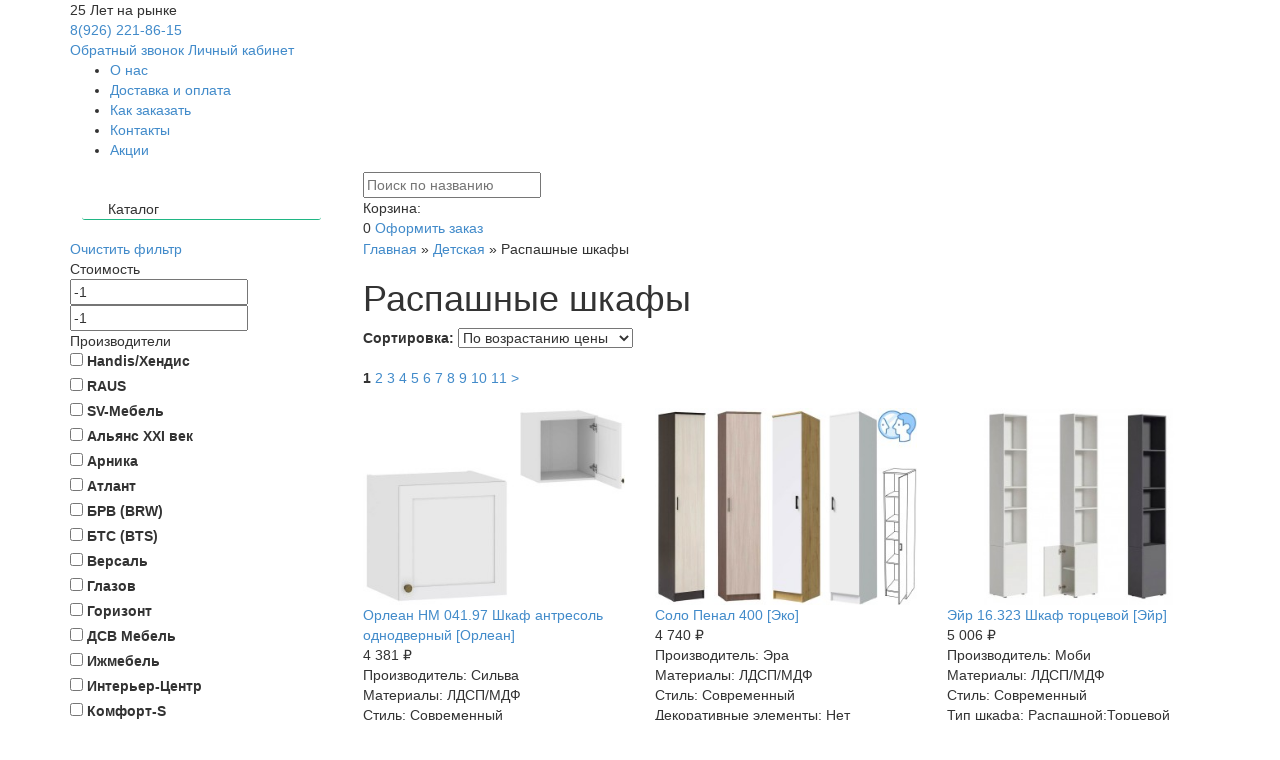

--- FILE ---
content_type: text/html; charset=utf-8
request_url: https://www.mebel-online.ru/detskaya/raspashnye-shkafy/
body_size: 22855
content:

<!--не трогать-->

<!--
    
    <ul>
            <li><a href="https://www.mebel-online.ru/detskaya/dvuhyarusnye-krovati2/">Двухъярусные кровати </a></li>
            <li><a href="https://www.mebel-online.ru/detskaya/detskie-divany3/">Детские диваны </a></li>
            <li><a href="https://www.mebel-online.ru/detskaya/detskie-komnaty/">Детские комнаты </a></li>
            <li><a href="https://www.mebel-online.ru/detskaya/detskie-matrasy/">Детские матрасы </a></li>
            <li><a href="https://www.mebel-online.ru/detskaya/dopolnitelnye-predmety-dlya-krovatej/">Дополнительные предметы для кроватей </a></li>
            <li><a href="https://www.mebel-online.ru/detskaya/zerkala2/">Зеркала </a></li>
            <li><a href="https://www.mebel-online.ru/detskaya/kombinirovannye-shkafy/">Комбинированные шкафы </a></li>
            <li><a href="https://www.mebel-online.ru/detskaya/komody3/">Комоды </a></li>
            <li><a href="https://www.mebel-online.ru/detskaya/kresla-meshki/">Кресла-мешки </a></li>
            <li><a href="https://www.mebel-online.ru/detskaya/detskayakrovati/">Кровати </a></li>
            <li><a href="https://www.mebel-online.ru/detskaya/krovati-cherdaki3/">Кровати-чердаки </a></li>
            <li><a href="https://www.mebel-online.ru/detskaya/mini-detskie/">Мини-детские </a></li>
            <li><a href="https://www.mebel-online.ru/detskaya/navesnye-shkafy2/">Навесные шкафы </a></li>
            <li><a href="https://www.mebel-online.ru/detskaya/odnospalnye-krovati2/">Односпальные кровати </a></li>
            <li><a href="https://www.mebel-online.ru/detskaya/polki2/">Полки </a></li>
            <li><a href="https://www.mebel-online.ru/detskaya/pryamye-stoly/">Прямые столы </a></li>
            <li><a href="https://www.mebel-online.ru/detskaya/pufy2/">Пуфы </a></li>
            <li><a href="https://www.mebel-online.ru/detskaya/raspashnye-shkafy/">Распашные шкафы </a></li>
            <li><a href="https://www.mebel-online.ru/detskaya/stellazhi3/">Стеллажи </a></li>
            <li><a href="https://www.mebel-online.ru/detskaya/tumby/">Тумбы </a></li>
            <li><a href="https://www.mebel-online.ru/detskaya/uglovye-stoly/">Угловые столы </a></li>
            <li><a href="https://www.mebel-online.ru/detskaya/uglovye-shkafy3/">Угловые шкафы </a></li>
            <li><a href="https://www.mebel-online.ru/detskaya/shkafy-kupe3/">Шкафы-купе </a></li>
            <li><a href="https://www.mebel-online.ru/detskaya/vse-kollekcii4/">Все коллекции </a></li>
          </ul>

  -->
<!--не трогать-->

<!DOCTYPE html>
<html dir="ltr" lang="ru">
<head>
<meta charset="UTF-8" />
<meta name="yandex-verification" content="2792a573a9eb3ded" />
<meta name="yandex-verification" content="70a376ab37a713b3" />

<title>Купить мебель, распашные шкафы для детской в Москве, в магазине Mebel online. </title>
<base href="https://www.mebel-online.ru/" />

<meta name="google-site-verification" content="-cVEdttlQuktjUCGc9wyKZRam8vZUANrwOJZqNG0Wvc" />
<meta name="description" content="Распашные шкафы по низким ценам в интернет магазине «Mebel-online» c доставкой в любую точку России." />

<link href="https://www.mebel-online.ru/image/data/favicon.png" rel="icon" />
<meta property="og:type" content="website" />
<meta property="og:title" content="Купить мебель, распашные шкафы для детской в Москве, в магазине Mebel online. " />
<meta property="og:url" content="https://www.mebel-online.ru/detskaya/raspashnye-shkafy/" />
<meta property="og:image" content="https://www.mebel-online.ru/catalog/view/theme/default/stylesheet/mebonline/logo.png" />
<!--<link rel="stylesheet" type="text/css" href="catalog/view/theme/default/stylesheet/starhome.css"/>-->

<link rel="stylesheet" type="text/css" href="catalog/view/theme/default/stylesheet/filterpro.css?ver=1559583258" media="screen" />
<link rel="stylesheet" type="text/css" href="catalog/view/theme/default/stylesheet/jquery.loadmask.css?ver=1559583262" media="screen" />
<link rel="stylesheet" type="text/css" href="catalog/view/theme/default/stylesheet/manufacturer_alpabet.css?ver=1559583263" media="screen" />

<script src="/min/f=catalog/view/javascript/jquery/jquery-1.7.1.min.js"></script>
<script src="/min/f=catalog/view/javascript/jquery/ui/jquery-ui-1.8.16.custom.min.js"></script>
<link rel="stylesheet" type="text/css" href="/min/f=catalog/view/javascript/jquery/ui/themes/ui-lightness/jquery-ui-1.8.16.custom.css" />
<script src="/min/f=catalog/view/javascript/jquery/ui/external/jquery.cookie.js"></script>

<script src="/min/f=/catalog/view/theme/default/stylesheet/featherlight-1.3.4/src/featherlight.js"></script>

<!-- <script src="/min/f=catalog/view/javascript/jquery/colorbox/jquery.colorbox.js"></script>
<link rel="stylesheet" type="text/css" href="/min/f=catalog/view/javascript/jquery/colorbox/colorbox.css" media="screen" />
<script src="/min/f=catalog/view/javascript/jquery/fancybox/jquery.fancybox-1.3.4.pack.js"></script>
<link rel="stylesheet" type="text/css" href="/min/f=catalog/view/javascript/jquery/fancybox/jquery.fancybox-1.3.4.css" media="screen" />
<script src="/min/f=catalog/view/javascript/jquery/tabs.js"></script>
<script src="/min/f=catalog/view/javascript/common.js?ver=1.6.26"></script>
<script src="/min/f=catalog/view/javascript/cloud-zoom.1.0.2.min.js"></script>
<link rel="stylesheet" type="text/css" href="/min/f=catalog/view/javascript/jquery/colorbox/colorbox.css" media="screen" />
<script src="/min/f=catalog/view/javascript/jquery/colorbox/jquery.colorbox-min.js"></script>

<script src="/min/f=/catalog/view/theme/default/stylesheet/featherlight-1.3.4/src/featherlight.js"></script>
<script src="/min/f=catalog/view/theme/default/stylesheet/mebonline/jquery-ui-touch.js"></script>
<link rel="stylesheet" href="/min/f=/catalog/view/theme/default/stylesheet/featherlight-1.3.4/src/featherlight.css">
 -->

<!--<script src="/catalog/view/theme/default/stylesheet/fancybox/jquery.fancybox.pack.js"></script>
<link rel="stylesheet" href="/catalog/view/theme/default/stylesheet/fancybox/jquery.fancybox.css">--> 

<script src="/min/f=catalog/view/javascript/jquery/jquery.tmpl.min.js?ver=1559583243"></script>
<script src="/min/f=catalog/view/javascript/jquery/jquery.deserialize.min.js?ver=1559583243"></script>
<script src="/min/f=catalog/view/javascript/jquery/jquery.loadmask.min.js?ver=1559583243"></script>
<script src="/min/f=catalog/view/javascript/filterpro.min.js?v=190401"></script>
<!--[if IE 7]>
<link rel="stylesheet" type="text/css" href="catalog/view/theme/default/stylesheet/ie7.css" />
<![endif]-->
<!--[if lt IE 7]>
<link rel="stylesheet" type="text/css" href="catalog/view/theme/default/stylesheet/ie6.css" />
<script src="catalog/view/javascript/DD_belatedPNG_0.0.8a-min.js"></script>
<script>
DD_belatedPNG.fix('#logo img');
</script>
<![endif]-->

<script>
$(document).ready(function(){
 $('.spoiler_links').click(function(){
  $(this).parent().children('div.spoiler_body').toggle('normal');
  return false;
 });
 /*$("div.tovar-block").on("click", function (e) {
  e.preventDefault();
  e.stopPropagation();
  $(this).find("a.tovarName").click();
 });*/
});

</script>

<style>

div.tovar-block a.tovarName:after {
    display: block;
    content: ' ';
    position: absolute;
    top: 0;
    left: 0;
    width: 100%;
    height: 100%;
    margin: 0;
    padding: 0;
    z-index: 1;
}

@media (min-width: 300px){
    .we_accept{
        display: none;
    }
}
@media (min-width: 992px){
    .we_accept{
        display: block;
        padding-left:58px;
        font-size: 24px;
    }
    .we_accept img{
        max-width: 200px;
    }
}
#fancybox-content{ width:100% !important}
 
</style>

<link rel="stylesheet" href="/min/f=/bootstrap/css/bootstrap.css">
<script src="/min/f=/bootstrap/js/bootstrap.min.js"></script>
<meta http-equiv="X-UA-Compatible" content="IE=edge">
<meta name="viewport" content="width=device-width, initial-scale=1, user-scalable=no">
<!-- HTML5 Shim and Respond.js IE8 support of HTML5 elements and media queries -->
    <!-- WARNING: Respond.js doesn't work if you view the page via file:// -->
    <!--[if lt IE 9]>
      <script src="https://oss.maxcdn.com/libs/html5shiv/3.7.0/html5shiv.js"></script>
      <script src="https://oss.maxcdn.com/libs/respond.js/1.4.2/respond.min.js"></script>
    <![endif]-->


<!-- <link rel="stylesheet" type="text/css" href="/min/f=catalog/view/javascript/jquery/colorbox/colorbox.css" media="screen" /> -->
<script src="/min/f=catalog/view/javascript/jquery/colorbox/jquery.colorbox-min.js"></script>

</head>
<body id="top">
<div class="sidebar-overlay"></div>
<a href="#" class="callback320 backcall visible-xs"></a>
<a href="/login/" class="cabinet320 visible-xs"></a>
<header>
  <div class="container">
    <div class="row">
      <div class="col-lg-12 col-md-12">
        <div class="top-line">
          <a href="/" class="logo"></a>
          <div class="menu-button visible-xs">
            <span class="span">Меню</span>  
            <div class="cmn-toggle-switch cmn-toggle-switch__htx">
            <span class="bar"></span></div> 
          </div>
          <div class="years hidden-xs"><span>25</span> Лет на рынке</div>
          <div class="phone"><a href="https://wa.me/79262218615">8(926) 221-86-15</a></div>
          <a href="#" class="callback backcall hidden-xs">Обратный звонок</a>
          <a href="/login/" class="cabinet hidden-xs">Личный кабинет</a>
        </div>
      </div>
    </div>
  </div>
  <div class="top-menu">
    <div class="container">
      <div class="row">
        <div class="col-lg-12 col-md-12 links320">
          <ul>
            <li><a href="/o-magazine">О нас</a></li>
            <li><a href="/dostavka-i-oplata">Доставка и оплата</a></li>
            <li><a href="/kak-zakazat">Как заказать</a></li>
            <!--<li><a href="/news/">Статьи</a></li>-->
            <li><a href="/kontakty">Контакты</a></li>
            <li><a href="/sale/" class="sale">Акции</a></li>
          </ul>
        </div>
        <div class="col-lg-12 col-md-12">
          <div class="cart-wrap320">
          </div>
        </div>
      </div>
    </div>
  </div>
</header>
    <div class="container sm-adaptive">
  <div class="row">
    <div class="col-lg-12 col-md-12 wrap320">
    </div>
  </div>
  <div class="row">
    <div class="col-lg-3 col-md-3 col-sm-5">
      <div class="catalog-wrapper">
        <div class="catalog">
          Каталог
        </div>
      </div>
<div class="left-menu-wrapper">
        <ul>
        <li>
        <a href="https://www.mebel-online.ru/gostinaya/">Гостиная</a>

                          <div class="dropdown-wrapper">
              <div class="inner-dropdown-wrapper">
 
                    <div class="sub-menu">
                  <h2> <a href="/gostinaya/gostinaya-all/">Категории</a> </h2>
                  <ul>
                                            
   <li><a href="https://www.mebel-online.ru/gostinaya/biblioteka/">Библиотека</a></li>

                        
   <li><a href="https://www.mebel-online.ru/gostinaya/vse-kollekcii2/">Все коллекции</a></li>

                                        </ul></div>
                         
                    <div class="sub-menu">
                  <h2> Готовые комплекты </h2>
                  <ul>
                                            
   <li><a href="https://www.mebel-online.ru/gostinaya/mini-stenki/">Мини-стенки</a></li>

                        
   <li><a href="https://www.mebel-online.ru/gostinaya/modulnye-gostinye/">Модульные гостиные</a></li>

                        
   <li><a href="https://www.mebel-online.ru/gostinaya/stenki/">Стенки</a></li>

                        
   <li><a href="https://www.mebel-online.ru/gostinaya/uglovye-gostinye/">Угловые гостиные</a></li>

                                        </ul></div>
                         
                    <div class="sub-menu">
                  <h2> Отдельные предметы </h2>
                  <ul>
                                            
   <li><a href="https://www.mebel-online.ru/gostinaya/zhurnalnye-stoly/">Журнальные столы</a></li>

                        
   <li><a href="https://www.mebel-online.ru/gostinaya/komody-dlya-gostinoj/">Комоды для гостиной</a></li>

                        
   <li><a href="https://www.mebel-online.ru/gostinaya/polki/">Полки</a></li>

                        
   <li><a href="https://www.mebel-online.ru/gostinaya/stellazhi2/">Стеллажи</a></li>

                        
   <li><a href="https://www.mebel-online.ru/gostinaya/stoly-knizhki/">Столы-книжки</a></li>

                        
   <li><a href="https://www.mebel-online.ru/gostinaya/tv-tumby2/">ТВ-тумбы</a></li>

                                        </ul></div>
                         
                    <div class="sub-menu">
                  <h2> Шкафы </h2>
                  <ul>
                                            
   <li><a href="https://www.mebel-online.ru/gostinaya/kombinirovannye-shkafy2/">Комбинированные шкафы</a></li>

                        
   <li><a href="https://www.mebel-online.ru/gostinaya/navesnye-shkafy/">Навесные шкафы</a></li>

                        
   <li><a href="https://www.mebel-online.ru/gostinaya/raspashnye-shkafy2/">Распашные шкафы</a></li>

                        
   <li><a href="https://www.mebel-online.ru/gostinaya/uglovye-shkafy2/">Угловые шкафы</a></li>

                        
   <li><a href="https://www.mebel-online.ru/gostinaya/shkafy-vitriny/">Шкафы-витрины</a></li>

                              </ul></div> 

</div></div>
          </li>
        <li>
        <a href="https://www.mebel-online.ru/detskaya/">Детская</a>

                          <div class="dropdown-wrapper">
              <div class="inner-dropdown-wrapper">
 
                    <div class="sub-menu">
                  <h2> Категории </h2>
                  <ul>
                                            
   <li><a href="https://www.mebel-online.ru/detskaya/vse-kollekcii4/">Все коллекции</a></li>

                        
   <li><a href="https://www.mebel-online.ru/detskaya/detskie-matrasy/">Детские матрасы</a></li>

                        
   <li><a href="https://www.mebel-online.ru/detskaya/dopolnitelnye-predmety-dlya-krovatej/">Дополнительные предметы для кроватей</a></li>

                        
   <li><a href="https://www.mebel-online.ru/detskaya/detskayakrovati/">Кровати</a></li>

                                        </ul></div>
                         
                    <div class="sub-menu">
                  <h2> Готовые комплекты </h2>
                  <ul>
                                            
   <li><a href="https://www.mebel-online.ru/detskaya/detskie-komnaty/">Детские комнаты</a></li>

                        
   <li><a href="https://www.mebel-online.ru/detskaya/mini-detskie/">Мини-детские</a></li>

                                        </ul></div>
                         
                    <div class="sub-menu">
                  <h2> Кровати </h2>
                  <ul>
                                            
   <li><a href="https://www.mebel-online.ru/detskaya/dvuhyarusnye-krovati2/">Двухъярусные кровати</a></li>

                        
   <li><a href="https://www.mebel-online.ru/detskaya/krovati-cherdaki3/">Кровати-чердаки</a></li>

                        
   <li><a href="https://www.mebel-online.ru/detskaya/odnospalnye-krovati2/">Односпальные кровати</a></li>

                                        </ul></div>
                         
                    <div class="sub-menu">
                  <h2> Мягкая мебель </h2>
                  <ul>
                                            
   <li><a href="https://www.mebel-online.ru/detskaya/detskie-divany3/">Детские диваны</a></li>

                        
   <li><a href="https://www.mebel-online.ru/detskaya/kresla-meshki/">Кресла-мешки</a></li>

                        
   <li><a href="https://www.mebel-online.ru/detskaya/pufy2/">Пуфы</a></li>

                                        </ul></div>
                         
                    <div class="sub-menu">
                  <h2> Отдельные модули </h2>
                  <ul>
                                            
   <li><a href="https://www.mebel-online.ru/detskaya/zerkala2/">Зеркала</a></li>

                        
   <li><a href="https://www.mebel-online.ru/detskaya/komody3/">Комоды</a></li>

                        
   <li><a href="https://www.mebel-online.ru/detskaya/polki2/">Полки</a></li>

                        
   <li><a href="https://www.mebel-online.ru/detskaya/pryamye-stoly/">Прямые столы</a></li>

                        
   <li><a href="https://www.mebel-online.ru/detskaya/stellazhi3/">Стеллажи</a></li>

                        
   <li><a href="https://www.mebel-online.ru/detskaya/tumby/">Тумбы</a></li>

                        
   <li><a href="https://www.mebel-online.ru/detskaya/uglovye-stoly/">Угловые столы</a></li>

                                        </ul></div>
                         
                    <div class="sub-menu">
                  <h2> Шкафы </h2>
                  <ul>
                                            
   <li><a href="https://www.mebel-online.ru/detskaya/kombinirovannye-shkafy/">Комбинированные шкафы</a></li>

                        
   <li><a href="https://www.mebel-online.ru/detskaya/navesnye-shkafy2/">Навесные шкафы</a></li>

                        
   <li><a href="https://www.mebel-online.ru/detskaya/raspashnye-shkafy/">Распашные шкафы</a></li>

                        
   <li><a href="https://www.mebel-online.ru/detskaya/uglovye-shkafy3/">Угловые шкафы</a></li>

                        
   <li><a href="https://www.mebel-online.ru/detskaya/shkafy-kupe3/">Шкафы-купе</a></li>

                              </ul></div> 

</div></div>
          </li>
        <li>
        <a href="https://www.mebel-online.ru/spalni/">Спальни</a>

                          <div class="dropdown-wrapper">
              <div class="inner-dropdown-wrapper">
 
                    <div class="sub-menu">
                  <h2> Категории </h2>
                  <ul>
                                            
   <li><a href="https://www.mebel-online.ru/spalni/dopolnitelnye-predmety-dlya-krovatej2/">Дополнительные предметы для кроватей</a></li>

                        
   <li><a href="https://www.mebel-online.ru/spalni/spalnyakrovati/">Кровати</a></li>

                        
   <li><a href="https://www.mebel-online.ru/spalni/spalni2/">Спальни</a></li>

                                        </ul></div>
                         
                    <div class="sub-menu">
                  <h2> Отдельные модули </h2>
                  <ul>
                                            
   <li><a href="https://www.mebel-online.ru/spalni/zerkala4/">Зеркала</a></li>

                        
   <li><a href="https://www.mebel-online.ru/spalni/komody5/">Комоды</a></li>

                        
   <li><a href="https://www.mebel-online.ru/spalni/kostyumnye-veshalki/">Костюмные вешалки</a></li>

                        
   <li><a href="https://www.mebel-online.ru/spalni/prikrovatnye-tumby3/">Прикроватные тумбы</a></li>

                        
   <li><a href="https://www.mebel-online.ru/spalni/pufy4/">Пуфы</a></li>

                        
   <li><a href="https://www.mebel-online.ru/spalni/tualetnye-stoliki2/">Туалетные столики</a></li>

                                        </ul></div>
                         
                    <div class="sub-menu">
                  <h2> Шкафы </h2>
                  <ul>
                                            
   <li><a href="https://www.mebel-online.ru/spalni/raspashnye-shkafy3/">Распашные шкафы</a></li>

                        
   <li><a href="https://www.mebel-online.ru/spalni/torcevye-shkafy2/">Торцевые шкафы</a></li>

                        
   <li><a href="https://www.mebel-online.ru/spalni/uglovye-shkafy5/">Угловые шкафы</a></li>

                        
   <li><a href="https://www.mebel-online.ru/spalni/shkafy-kupe4/">Шкафы-купе</a></li>

                              </ul></div> 

</div></div>
          </li>
        <li>
        <a href="https://www.mebel-online.ru/prihozhie/">Прихожие</a>

                          <div class="dropdown-wrapper">
              <div class="inner-dropdown-wrapper">
 
                    <div class="sub-menu">
                  <h2> Категории </h2>
                  <ul>
                                            
   <li><a href="https://www.mebel-online.ru/prihozhie/vse-kollekcii/">Все коллекции</a></li>

                                        </ul></div>
                         
                    <div class="sub-menu">
                  <h2> Готовые комплекты </h2>
                  <ul>
                                            
   <li><a href="https://www.mebel-online.ru/prihozhie/mini-prihozhie/">Мини-прихожие</a></li>

                        
   <li><a href="https://www.mebel-online.ru/prihozhie/modulnye-prihozhie/">Модульные прихожие</a></li>

                        
   <li><a href="https://www.mebel-online.ru/prihozhie/prihozhie-kupe/">Прихожие-купе</a></li>

                        
   <li><a href="https://www.mebel-online.ru/prihozhie/uglovye-prihozhie/">Угловые прихожие</a></li>

                                        </ul></div>
                         
                    <div class="sub-menu">
                  <h2> Отдельные модули </h2>
                  <ul>
                                            
   <li><a href="https://www.mebel-online.ru/prihozhie/banketki/">Банкетки</a></li>

                        
   <li><a href="https://www.mebel-online.ru/prihozhie/veshalki/">Вешалки</a></li>

                        
   <li><a href="https://www.mebel-online.ru/prihozhie/zerkala/">Зеркала</a></li>

                        
   <li><a href="https://www.mebel-online.ru/prihozhie/komody/">Комоды</a></li>

                        
   <li><a href="https://www.mebel-online.ru/prihozhie/tumby-dlya-obuvi/">Тумбы для обуви</a></li>

                                        </ul></div>
                         
                    <div class="sub-menu">
                  <h2> Шкафы </h2>
                  <ul>
                                            
   <li><a href="https://www.mebel-online.ru/prihozhie/raspashnye/">Распашные шкафы</a></li>

                        
   <li><a href="https://www.mebel-online.ru/prihozhie/torcevye-shkafy/">Торцевые шкафы</a></li>

                        
   <li><a href="https://www.mebel-online.ru/prihozhie/uglovye-shkafy/">Угловые шкафы</a></li>

                        
   <li><a href="https://www.mebel-online.ru/prihozhie/shkafy-kupe/">Шкафы-купе</a></li>

                              </ul></div> 

</div></div>
          </li>
        <li>
        <a href="https://www.mebel-online.ru/vannaya/">Ванная</a>

                          <div class="dropdown-wrapper">
              <div class="inner-dropdown-wrapper">
 
                    <div class="sub-menu">
                  <h2> Категории </h2>
                  <ul>
                                            
   <li><a href="https://www.mebel-online.ru/vannaya/gotovye-komplekty/">Готовые комплекты</a></li>

                                        </ul></div>
                         
                    <div class="sub-menu">
                  <h2> Мебель для ванной </h2>
                  <ul>
                                            
   <li><a href="https://www.mebel-online.ru/vannaya/zerkala-dlya-vannoj/">Зеркала для ванной</a></li>

                        
   <li><a href="https://www.mebel-online.ru/vannaya/tumby-pod-rakovinu/">Тумбы под раковину</a></li>

                        
   <li><a href="https://www.mebel-online.ru/vannaya/tumby-komody-dlya-vannoj/">Тумбы-комоды для ванной</a></li>

                        
   <li><a href="https://www.mebel-online.ru/vannaya/shkafy-navesnye/">Шкафы навесные</a></li>

                        
   <li><a href="https://www.mebel-online.ru/vannaya/shkafy-kolonki/">Шкафы-колонки</a></li>

                              </ul></div> 

</div></div>
          </li>
        <li>
        <a href="https://www.mebel-online.ru/kuhni/">Кухни</a>

                          <div class="dropdown-wrapper">
              <div class="inner-dropdown-wrapper">
 
                    <div class="sub-menu">
                  <h2> Кухонные гарнитуры </h2>
                  <ul>
                                            
   <li><a href="https://www.mebel-online.ru/kuhni/kuhni2/">Кухни</a></li>

                        
   <li><a href="https://www.mebel-online.ru/kuhni/obedennye-gruppy/">Обеденные группы</a></li>

                                        </ul></div>
                         
                    <div class="sub-menu">
                  <h2> Отдельные модули </h2>
                  <ul>
                                            
   <li><a href="https://www.mebel-online.ru/kuhni/kuhonnye-divany/">Кухонные диваны</a></li>

                        
   <li><a href="https://www.mebel-online.ru/kuhni/kuhonnye-ugolki/">Кухонные уголки</a></li>

                        
   <li><a href="https://www.mebel-online.ru/kuhni/obedennye-stoly/">Обеденные столы</a></li>

                        
   <li><a href="https://www.mebel-online.ru/kuhni/stoly-knizhki2/">Столы-книжки</a></li>

                        
   <li><a href="https://www.mebel-online.ru/kuhni/stulya2/">Стулья</a></li>

                        
   <li><a href="https://www.mebel-online.ru/kuhni/taburetki/">Табуретки</a></li>

                                        </ul></div>
                         
                    <div class="sub-menu">
                  <h2> Плинтусы и цоколи </h2>
                  <ul>
                                            
   <li><a href="https://www.mebel-online.ru/kuhni/karnizy/">Карнизы</a></li>

                        
   <li><a href="https://www.mebel-online.ru/kuhni/plintusy/">Плинтусы</a></li>

                        
   <li><a href="https://www.mebel-online.ru/kuhni/cokoli/">Цоколи</a></li>

                                        </ul></div>
                         
                    <div class="sub-menu">
                  <h2> Столешницы и пристенные панели </h2>
                  <ul>
                                            
   <li><a href="https://www.mebel-online.ru/kuhni/pristennye-paneli/">Пристенные панели</a></li>

                        
   <li><a href="https://www.mebel-online.ru/kuhni/profili-i-planki/">Профили и планки</a></li>

                        
   <li><a href="https://www.mebel-online.ru/kuhni/stoleshnicy/">Столешницы</a></li>

                                        </ul></div>
                         
                    <div class="sub-menu">
                  <h2> Шкафы кухоные </h2>
                  <ul>
                                            
   <li><a href="https://www.mebel-online.ru/kuhni/shkafy-kuhonnye-navesnye/">Шкафы кухонные навесные</a></li>

                        
   <li><a href="https://www.mebel-online.ru/kuhni/shkafy-napolnye-dlya-kuhni-s-dveryami/">Шкафы напольные для кухни с дверями</a></li>

                        
   <li><a href="https://www.mebel-online.ru/kuhni/shkafy-napolnye-dlya-kuhni-s-yashhikami/">Шкафы напольные для кухни с ящиками</a></li>

                        
   <li><a href="https://www.mebel-online.ru/kuhni/shkafy-napolnye-dlya-kuhni-uglovye-i-torcevye/">Шкафы напольные для кухни угловые и торцевые</a></li>

                        
   <li><a href="https://www.mebel-online.ru/kuhni/shkafy-pod-bytovuyu-tehniku/">Шкафы под бытовую технику</a></li>

                              </ul></div> 

</div></div>
          </li>
        <li>
        <a href="https://www.mebel-online.ru/myagkaya-mebel/">Мягкая мебель</a>

                          <div class="dropdown-wrapper">
              <div class="inner-dropdown-wrapper">
 
                    <div class="sub-menu">
                  <h2> Диваны </h2>
                  <ul>
                                            
   <li><a href="https://www.mebel-online.ru/myagkaya-mebel/detskie-divany/">Детские диваны</a></li>

                        
   <li><a href="https://www.mebel-online.ru/myagkaya-mebel/pryamye-divany/">Прямые диваны</a></li>

                        
   <li><a href="https://www.mebel-online.ru/myagkaya-mebel/uglovye-divany/">Угловые диваны</a></li>

                                        </ul></div>
                         
                    <div class="sub-menu">
                  <h2> Кресла </h2>
                  <ul>
                                            
   <li><a href="https://www.mebel-online.ru/myagkaya-mebel/kresla-dlya-otdyha3/">Кресла для отдыха</a></li>

                        
   <li><a href="https://www.mebel-online.ru/myagkaya-mebel/kresla-kachalki2/">Кресла-качалки</a></li>

                        
   <li><a href="https://www.mebel-online.ru/myagkaya-mebel/kresla-krovati/">Кресла-кровати</a></li>

                        
   <li><a href="https://www.mebel-online.ru/myagkaya-mebel/pufy5/">Пуфы</a></li>

                              </ul></div> 

</div></div>
          </li>
        <li>
        <a href="https://www.mebel-online.ru/matrasy/">Матрасы</a>

                          <div class="dropdown-wrapper">
              <div class="inner-dropdown-wrapper">
 
                    <div class="sub-menu">
                  <h2> Категории </h2>
                  <ul>
                                            
   <li><a href="https://www.mebel-online.ru/matrasy/bespruzhinnye/">БЕСПРУЖИННЫЕ</a></li>

                        
   <li><a href="https://www.mebel-online.ru/matrasy/detskie2/">ДЕТСКИЕ</a></li>

                        
   <li><a href="https://www.mebel-online.ru/matrasy/namatrasniki/">Наматрасники</a></li>

                        
   <li><a href="https://www.mebel-online.ru/matrasy/ortopedicheskie-osnovaniya/">Ортопедические основания</a></li>

                        
   <li><a href="https://www.mebel-online.ru/matrasy/pruzhinnye2/">ПРУЖИННЫЕ</a></li>

                                        </ul></div>
                         
                    <div class="sub-menu">
                  <h2> Виды матрасов </h2>
                  <ul>
                                            
   <li><a href="https://www.mebel-online.ru/matrasy/vakuumnye-matrasy2/">Вакуумные матрасы</a></li>

                        
   <li><a href="https://www.mebel-online.ru/matrasy/deshevye-matrasy/">Дешёвые матрасы</a></li>

                        
   <li><a href="https://www.mebel-online.ru/matrasy/kokos-lateks2/">Кокос-латекс</a></li>

                        
   <li><a href="https://www.mebel-online.ru/matrasy/kokosovye-matrasy2/">Кокосовые матрасы</a></li>

                        
   <li><a href="https://www.mebel-online.ru/matrasy/kruglye-matrasy/">Круглые матрасы</a></li>

                        
   <li><a href="https://www.mebel-online.ru/matrasy/lateksnye-matrasy/">Латексные матрасы</a></li>

                        
   <li><a href="https://www.mebel-online.ru/matrasy/matrasy-dlya-divanov/">Матрасы для диванов</a></li>

                        
   <li><a href="https://www.mebel-online.ru/matrasy/namatrasniki-toppery/">Наматрасники-топперы</a></li>

                        
   <li><a href="https://www.mebel-online.ru/matrasy/tonkie-matrasy/">Тонкие матрасы</a></li>

                                        </ul></div>
                         
                    <div class="sub-menu">
                  <h2> Жёсткость </h2>
                  <ul>
                                            
   <li><a href="https://www.mebel-online.ru/matrasy/zhyostkie/">Жёсткие</a></li>

                        
   <li><a href="https://www.mebel-online.ru/matrasy/myagkie/">Мягкие</a></li>

                        
   <li><a href="https://www.mebel-online.ru/matrasy/ochen-zhyostkie/">Очень жёсткие</a></li>

                        
   <li><a href="https://www.mebel-online.ru/matrasy/sredne-zhyostkie/">Средне-жёсткие</a></li>

                        
   <li><a href="https://www.mebel-online.ru/matrasy/umerenno-myagkie/">Умеренно-мягкие</a></li>

                              </ul></div> 

</div></div>
          </li>
        <li>
        <a href="https://www.mebel-online.ru/shkafy/">Шкафы</a>

                          <div class="dropdown-wrapper">
              <div class="inner-dropdown-wrapper">
 
                    <div class="sub-menu">
                  <h2> Категории </h2>
                  <ul>
                                            
   <li><a href="https://www.mebel-online.ru/shkafy/6-dvernye/">6-дверные</a></li>

                        
   <li><a href="https://www.mebel-online.ru/shkafy/kombinirovannye-shkafy3/">Комбинированные шкафы</a></li>

                        
   <li><a href="https://www.mebel-online.ru/shkafy/navesnye-shkafy3/">Навесные шкафы</a></li>

                        
   <li><a href="https://www.mebel-online.ru/shkafy/torcevye-shkafy3/">Торцевые шкафы</a></li>

                        
   <li><a href="https://www.mebel-online.ru/shkafy/uglovye-shkafy4/">Угловые шкафы</a></li>

                        
   <li><a href="https://www.mebel-online.ru/shkafy/shkafy-dlya-knig/">Шкафы для книг</a></li>

                        
   <li><a href="https://www.mebel-online.ru/shkafy/shkafy-vitriny3/">Шкафы-витрины</a></li>

                        
   <li><a href="https://www.mebel-online.ru/shkafy/shkafy-garmoshki2/">Шкафы-гармошки</a></li>

                                        </ul></div>
                         
                    <div class="sub-menu">
                  <h2> Распашные шкафы </h2>
                  <ul>
                                            
   <li><a href="https://www.mebel-online.ru/shkafy/2-dvernye2/">2-дверные</a></li>

                        
   <li><a href="https://www.mebel-online.ru/shkafy/3-dvernye2/">3-дверные</a></li>

                        
   <li><a href="https://www.mebel-online.ru/shkafy/4-dvernye/">4-дверные</a></li>

                                        </ul></div>
                         
                    <div class="sub-menu">
                  <h2> Шкафы </h2>
                  <ul>
                                            
   <li><a href="https://www.mebel-online.ru/shkafy/1-dvernye/">1-дверные</a></li>

                        
   <li><a href="https://www.mebel-online.ru/shkafy/5-dvernye/">5-дверные</a></li>

                                        </ul></div>
                         
                    <div class="sub-menu">
                  <h2> Шкафы-купе </h2>
                  <ul>
                                            
   <li><a href="https://www.mebel-online.ru/shkafy/2-dvernye-kupe/">2-дверные купе</a></li>

                        
   <li><a href="https://www.mebel-online.ru/shkafy/3-dvernye-kupe/">3-дверные купе</a></li>

                        
   <li><a href="https://www.mebel-online.ru/shkafy/4-dvernye-kupe/">4-дверные купе</a></li>

                        
   <li><a href="https://www.mebel-online.ru/shkafy/prihozhie-kupe2/">Прихожие-купе</a></li>

                              </ul></div> 

</div></div>
          </li>
        <li>
        <a href="https://www.mebel-online.ru/stoly-i-stulya/">Столы и стулья</a>

                          <div class="dropdown-wrapper">
              <div class="inner-dropdown-wrapper">
 
                    <div class="sub-menu">
                  <h2> Категории </h2>
                  <ul>
                                            
   <li><a href="https://www.mebel-online.ru/stoly-i-stulya/kompyuternye-kresla/">Компьютерные кресла</a></li>

                                        </ul></div>
                         
                    <div class="sub-menu">
                  <h2> Готовые комплекты </h2>
                  <ul>
                                            
   <li><a href="https://www.mebel-online.ru/stoly-i-stulya/kuhonnye-ugolki2/">Кухонные уголки</a></li>

                        
   <li><a href="https://www.mebel-online.ru/stoly-i-stulya/obedennye-gruppy2/">Обеденные группы</a></li>

                                        </ul></div>
                         
                    <div class="sub-menu">
                  <h2> Столы </h2>
                  <ul>
                                            
   <li><a href="https://www.mebel-online.ru/stoly-i-stulya/zhurnalnye-stoly2/">Журнальные столы</a></li>

                        
   <li><a href="https://www.mebel-online.ru/stoly-i-stulya/kompyuternye-stoly2/">Компьютерные столы</a></li>

                        
   <li><a href="https://www.mebel-online.ru/stoly-i-stulya/obedennye-stoly2/">Обеденные столы</a></li>

                        
   <li><a href="https://www.mebel-online.ru/stoly-i-stulya/pismennye-stoly2/">Письменные столы</a></li>

                        
   <li><a href="https://www.mebel-online.ru/stoly-i-stulya/servirovochnye-stoly/">Сервировочные столы</a></li>

                        
   <li><a href="https://www.mebel-online.ru/stoly-i-stulya/stoly-knizhki3/">Столы-книжки</a></li>

                        
   <li><a href="https://www.mebel-online.ru/stoly-i-stulya/transformery/">Трансформеры</a></li>

                        
   <li><a href="https://www.mebel-online.ru/stoly-i-stulya/tualetnye-stoliki/">Туалетные столики</a></li>

                                        </ul></div>
                         
                    <div class="sub-menu">
                  <h2> Стулья </h2>
                  <ul>
                                            
   <li><a href="https://www.mebel-online.ru/stoly-i-stulya/skladnye-stulya/">Складные стулья</a></li>

                        
   <li><a href="https://www.mebel-online.ru/stoly-i-stulya/stulya-derevyannye/">Стулья деревянные</a></li>

                        
   <li><a href="https://www.mebel-online.ru/stoly-i-stulya/stulya-metallicheskie/">Стулья металлические</a></li>

                        
   <li><a href="https://www.mebel-online.ru/stoly-i-stulya/taburetki2/">Табуретки</a></li>

                              </ul></div> 

</div></div>
          </li>
        <li>
        <a href="https://www.mebel-online.ru/komody-i-tumby2/">Комоды и тумбы</a>

                          <div class="dropdown-wrapper">
              <div class="inner-dropdown-wrapper">
 
                    <div class="sub-menu">
                  <h2> Категории </h2>
                  <ul>
                                            
   <li><a href="https://www.mebel-online.ru/komody-i-tumby2/komody4/">Комоды</a></li>

                        
   <li><a href="https://www.mebel-online.ru/komody-i-tumby2/prikrovatnye-tumby/">Прикроватные тумбы</a></li>

                        
   <li><a href="https://www.mebel-online.ru/komody-i-tumby2/tv-tumby3/">ТВ-тумбы</a></li>

                        
   <li><a href="https://www.mebel-online.ru/komody-i-tumby2/tumby2/">Тумбы</a></li>

                        
   <li><a href="https://www.mebel-online.ru/komody-i-tumby2/tumby-dlya-kamina/">Тумбы для камина</a></li>

                        
   <li><a href="https://www.mebel-online.ru/komody-i-tumby2/tumby-dlya-obuvi2/">Тумбы для обуви</a></li>

                              </ul></div> 

</div></div>
          </li>
        <li>
        <a href="https://www.mebel-online.ru/malye-formy/">Малые формы</a>

                          <div class="dropdown-wrapper">
              <div class="inner-dropdown-wrapper">
 
                    <div class="sub-menu">
                  <h2> Категории </h2>
                  <ul>
                                            
   <li><a href="https://www.mebel-online.ru/malye-formy/banketki2/">Банкетки</a></li>

                        
   <li><a href="https://www.mebel-online.ru/malye-formy/veshalki2/">Вешалки</a></li>

                        
   <li><a href="https://www.mebel-online.ru/malye-formy/gladilnye-doski/">Гладильные доски</a></li>

                        
   <li><a href="https://www.mebel-online.ru/malye-formy/zerkala3/">Зеркала</a></li>

                        
   <li><a href="https://www.mebel-online.ru/malye-formy/komplektuyushhie/">Комплектующие</a></li>

                        
   <li><a href="https://www.mebel-online.ru/malye-formy/podstavki_-konsoli_-etazherki/">Подставки, консоли, этажерки</a></li>

                        
   <li><a href="https://www.mebel-online.ru/malye-formy/polka-antresol/">Полка антресоль</a></li>

                        
   <li><a href="https://www.mebel-online.ru/malye-formy/polki-nastennye/">Полки настенные</a></li>

                        
   <li><a href="https://www.mebel-online.ru/malye-formy/pufy3/">Пуфы</a></li>

                        
   <li><a href="https://www.mebel-online.ru/malye-formy/stellazhi/">Стеллажи</a></li>

                              </ul></div> 

</div></div>
          </li>
        <li>
        <a href="https://www.mebel-online.ru/vinnye-shkafy/">Винные шкафы</a>

          </li>
      </ul>
</div>
    
    </div>
    <div class="col-lg-9 col-md-9 col-sm-7">
      <div class="row">
        <div class="col-lg-12 col-md-12 sm-cat-wrap">
          <div class="search-wrapper">
        <div id="search" class="search">
          <input type="text" name="search" placeholder="Поиск по названию "><a class="butsearch"><span></span></a>
        </div>
          </div>
          <div class="cart-title">Корзина:</div>
        
<span class="cart-count" id="cart-total"><span>0</span> </span><a href="/index.php?route=checkout/cart" class="submit-order">Оформить заказ</a>
        </div>
      </div>
                                
      <div class="row slider-wrap">
        <div class="col-lg-12 col-md-12">
          <div class="slider">
            <div></div>
          </div>
        </div>
      </div>
          </div>
  </div>
</div>
<div class="container">
  <div class="row">
    <div class="col-sm-12 visible-sm visible-xs category-sm-filters"></div>
    <div class="col-lg-3 col-md-3 col-sm-4 side">
        <div class="visible-xs"><div class="filters-button">Настроить фильтр</div></div>
        
    <div id="sidebarr">
<div id="column-left">
<div id="filterpro_box" class="box">
<div class="close-sidebar visible-xs">Вернуться</div>

    <a class="clear_filter">Очистить фильтр</a>
<div class="box-content filterpro">
<form id="filterpro" data-set="0">




            <input type="hidden" class="m_name" id="m_124" value="Handis/Хендис">
            <input type="hidden" class="m_name" id="m_115" value="RAUS">
            <input type="hidden" class="m_name" id="m_85" value="SV-Мебель">
            <input type="hidden" class="m_name" id="m_27" value="Альянс XXI век">
            <input type="hidden" class="m_name" id="m_38" value="Арника">
            <input type="hidden" class="m_name" id="m_113" value="Атлант">
            <input type="hidden" class="m_name" id="m_108" value="БРВ (BRW)">
            <input type="hidden" class="m_name" id="m_47" value="БТС (BTS)">
            <input type="hidden" class="m_name" id="m_112" value="Версаль">
            <input type="hidden" class="m_name" id="m_45" value="Глазов">
            <input type="hidden" class="m_name" id="m_109" value="Горизонт">
            <input type="hidden" class="m_name" id="m_125" value="ДСВ Мебель">
            <input type="hidden" class="m_name" id="m_40" value="Ижмебель">
            <input type="hidden" class="m_name" id="m_116" value="Интерьер-Центр">
            <input type="hidden" class="m_name" id="m_99" value="Комфорт-S">
            <input type="hidden" class="m_name" id="m_21" value="Корвет">
            <input type="hidden" class="m_name" id="m_66" value="Марибель">
            <input type="hidden" class="m_name" id="m_65" value="Матрица">
            <input type="hidden" class="m_name" id="m_120" value="Мебелсон/Mebelson">
            <input type="hidden" class="m_name" id="m_55" value="Мебель Маркет">
            <input type="hidden" class="m_name" id="m_46" value="МебельГрад">
            <input type="hidden" class="m_name" id="m_72" value="Мебельный Двор">
            <input type="hidden" class="m_name" id="m_25" value="Моби">
            <input type="hidden" class="m_name" id="m_92" value="Олмеко">
            <input type="hidden" class="m_name" id="m_127" value="Росток">
            <input type="hidden" class="m_name" id="m_126" value="Сантан">
            <input type="hidden" class="m_name" id="m_79" value="СВК Мебель">
            <input type="hidden" class="m_name" id="m_37" value="Сильва">
            <input type="hidden" class="m_name" id="m_90" value="Сокол">
            <input type="hidden" class="m_name" id="m_70" value="СтендМебель">
            <input type="hidden" class="m_name" id="m_52" value="ТЭКС">
            <input type="hidden" class="m_name" id="m_78" value="Фант">
            <input type="hidden" class="m_name" id="m_88" value="Эра">
            
            <input type="hidden" name="category_id" value="238">
            <input type="hidden" name="page" id="filterpro_page" value="1">
<input type="hidden" name="path" value="135_238">
<input type="hidden" name="sort" id="filterpro_sort" value="">
<input type="hidden" name="order" id="filterpro_order" value="">
<input type="hidden" name="limit" id="filterpro_limit" value="">
<input type="hidden" name="epi_url" id="filterpro_epi_url" value="">
<input type="hidden" id="filterpro_container" value=".product-list">
<script type="text/javascript">
    function afterload(){
        
    }
</script>



    
<!-- ADD FILTER SPECIAL CHECKBOX-->
<!-- END ADD FILTER SPECIAL CHECKBOX-->

<div class="option_box noSwipe" >
<div class="option_name2">Стоимость</div>
<div class="price_slider ">
    <input type="text" id="min_price" value="-1" name="min_price" readonly="readonly" class="price_limit">
    <input type="text" id="max_price" value="-1" name="max_price" readonly="readonly" class="price_limit">
    <div id="slider-range"></div>
</div>
</div>


    

    
    <div class="option_box">
    <div class="option_name ">Производители</div>
    <div class="collapsible" >
                <table>
                        <tr>
                <td>
                    <input id="manufacturer_124" class="manufacturer_value filtered"
                           type="checkbox" name="manufacturer[]"
                           value="124">
                    <label class="rfrsh" for="manufacturer_124">Handis/Хендис</label>
                </td>
            </tr>
                        <tr>
                <td>
                    <input id="manufacturer_115" class="manufacturer_value filtered"
                           type="checkbox" name="manufacturer[]"
                           value="115">
                    <label class="rfrsh" for="manufacturer_115">RAUS</label>
                </td>
            </tr>
                        <tr>
                <td>
                    <input id="manufacturer_85" class="manufacturer_value filtered"
                           type="checkbox" name="manufacturer[]"
                           value="85">
                    <label class="rfrsh" for="manufacturer_85">SV-Мебель</label>
                </td>
            </tr>
                        <tr>
                <td>
                    <input id="manufacturer_27" class="manufacturer_value filtered"
                           type="checkbox" name="manufacturer[]"
                           value="27">
                    <label class="rfrsh" for="manufacturer_27">Альянс XXI век</label>
                </td>
            </tr>
                        <tr>
                <td>
                    <input id="manufacturer_38" class="manufacturer_value filtered"
                           type="checkbox" name="manufacturer[]"
                           value="38">
                    <label class="rfrsh" for="manufacturer_38">Арника</label>
                </td>
            </tr>
                        <tr>
                <td>
                    <input id="manufacturer_113" class="manufacturer_value filtered"
                           type="checkbox" name="manufacturer[]"
                           value="113">
                    <label class="rfrsh" for="manufacturer_113">Атлант</label>
                </td>
            </tr>
                        <tr>
                <td>
                    <input id="manufacturer_108" class="manufacturer_value filtered"
                           type="checkbox" name="manufacturer[]"
                           value="108">
                    <label class="rfrsh" for="manufacturer_108">БРВ (BRW)</label>
                </td>
            </tr>
                        <tr>
                <td>
                    <input id="manufacturer_47" class="manufacturer_value filtered"
                           type="checkbox" name="manufacturer[]"
                           value="47">
                    <label class="rfrsh" for="manufacturer_47">БТС (BTS)</label>
                </td>
            </tr>
                        <tr>
                <td>
                    <input id="manufacturer_112" class="manufacturer_value filtered"
                           type="checkbox" name="manufacturer[]"
                           value="112">
                    <label class="rfrsh" for="manufacturer_112">Версаль</label>
                </td>
            </tr>
                        <tr>
                <td>
                    <input id="manufacturer_45" class="manufacturer_value filtered"
                           type="checkbox" name="manufacturer[]"
                           value="45">
                    <label class="rfrsh" for="manufacturer_45">Глазов</label>
                </td>
            </tr>
                        <tr>
                <td>
                    <input id="manufacturer_109" class="manufacturer_value filtered"
                           type="checkbox" name="manufacturer[]"
                           value="109">
                    <label class="rfrsh" for="manufacturer_109">Горизонт</label>
                </td>
            </tr>
                        <tr>
                <td>
                    <input id="manufacturer_125" class="manufacturer_value filtered"
                           type="checkbox" name="manufacturer[]"
                           value="125">
                    <label class="rfrsh" for="manufacturer_125">ДСВ Мебель</label>
                </td>
            </tr>
                        <tr>
                <td>
                    <input id="manufacturer_40" class="manufacturer_value filtered"
                           type="checkbox" name="manufacturer[]"
                           value="40">
                    <label class="rfrsh" for="manufacturer_40">Ижмебель</label>
                </td>
            </tr>
                        <tr>
                <td>
                    <input id="manufacturer_116" class="manufacturer_value filtered"
                           type="checkbox" name="manufacturer[]"
                           value="116">
                    <label class="rfrsh" for="manufacturer_116">Интерьер-Центр</label>
                </td>
            </tr>
                        <tr>
                <td>
                    <input id="manufacturer_99" class="manufacturer_value filtered"
                           type="checkbox" name="manufacturer[]"
                           value="99">
                    <label class="rfrsh" for="manufacturer_99">Комфорт-S</label>
                </td>
            </tr>
                        <tr>
                <td>
                    <input id="manufacturer_21" class="manufacturer_value filtered"
                           type="checkbox" name="manufacturer[]"
                           value="21">
                    <label class="rfrsh" for="manufacturer_21">Корвет</label>
                </td>
            </tr>
                        <tr>
                <td>
                    <input id="manufacturer_66" class="manufacturer_value filtered"
                           type="checkbox" name="manufacturer[]"
                           value="66">
                    <label class="rfrsh" for="manufacturer_66">Марибель</label>
                </td>
            </tr>
                        <tr>
                <td>
                    <input id="manufacturer_65" class="manufacturer_value filtered"
                           type="checkbox" name="manufacturer[]"
                           value="65">
                    <label class="rfrsh" for="manufacturer_65">Матрица</label>
                </td>
            </tr>
                        <tr>
                <td>
                    <input id="manufacturer_120" class="manufacturer_value filtered"
                           type="checkbox" name="manufacturer[]"
                           value="120">
                    <label class="rfrsh" for="manufacturer_120">Мебелсон/Mebelson</label>
                </td>
            </tr>
                        <tr>
                <td>
                    <input id="manufacturer_55" class="manufacturer_value filtered"
                           type="checkbox" name="manufacturer[]"
                           value="55">
                    <label class="rfrsh" for="manufacturer_55">Мебель Маркет</label>
                </td>
            </tr>
                        <tr>
                <td>
                    <input id="manufacturer_46" class="manufacturer_value filtered"
                           type="checkbox" name="manufacturer[]"
                           value="46">
                    <label class="rfrsh" for="manufacturer_46">МебельГрад</label>
                </td>
            </tr>
                        <tr>
                <td>
                    <input id="manufacturer_72" class="manufacturer_value filtered"
                           type="checkbox" name="manufacturer[]"
                           value="72">
                    <label class="rfrsh" for="manufacturer_72">Мебельный Двор</label>
                </td>
            </tr>
                        <tr>
                <td>
                    <input id="manufacturer_25" class="manufacturer_value filtered"
                           type="checkbox" name="manufacturer[]"
                           value="25">
                    <label class="rfrsh" for="manufacturer_25">Моби</label>
                </td>
            </tr>
                        <tr>
                <td>
                    <input id="manufacturer_92" class="manufacturer_value filtered"
                           type="checkbox" name="manufacturer[]"
                           value="92">
                    <label class="rfrsh" for="manufacturer_92">Олмеко</label>
                </td>
            </tr>
                        <tr>
                <td>
                    <input id="manufacturer_127" class="manufacturer_value filtered"
                           type="checkbox" name="manufacturer[]"
                           value="127">
                    <label class="rfrsh" for="manufacturer_127">Росток</label>
                </td>
            </tr>
                        <tr>
                <td>
                    <input id="manufacturer_126" class="manufacturer_value filtered"
                           type="checkbox" name="manufacturer[]"
                           value="126">
                    <label class="rfrsh" for="manufacturer_126">Сантан</label>
                </td>
            </tr>
                        <tr>
                <td>
                    <input id="manufacturer_79" class="manufacturer_value filtered"
                           type="checkbox" name="manufacturer[]"
                           value="79">
                    <label class="rfrsh" for="manufacturer_79">СВК Мебель</label>
                </td>
            </tr>
                        <tr>
                <td>
                    <input id="manufacturer_37" class="manufacturer_value filtered"
                           type="checkbox" name="manufacturer[]"
                           value="37">
                    <label class="rfrsh" for="manufacturer_37">Сильва</label>
                </td>
            </tr>
                        <tr>
                <td>
                    <input id="manufacturer_90" class="manufacturer_value filtered"
                           type="checkbox" name="manufacturer[]"
                           value="90">
                    <label class="rfrsh" for="manufacturer_90">Сокол</label>
                </td>
            </tr>
                        <tr>
                <td>
                    <input id="manufacturer_70" class="manufacturer_value filtered"
                           type="checkbox" name="manufacturer[]"
                           value="70">
                    <label class="rfrsh" for="manufacturer_70">СтендМебель</label>
                </td>
            </tr>
                        <tr>
                <td>
                    <input id="manufacturer_52" class="manufacturer_value filtered"
                           type="checkbox" name="manufacturer[]"
                           value="52">
                    <label class="rfrsh" for="manufacturer_52">ТЭКС</label>
                </td>
            </tr>
                        <tr>
                <td>
                    <input id="manufacturer_78" class="manufacturer_value filtered"
                           type="checkbox" name="manufacturer[]"
                           value="78">
                    <label class="rfrsh" for="manufacturer_78">Фант</label>
                </td>
            </tr>
                        <tr>
                <td>
                    <input id="manufacturer_88" class="manufacturer_value filtered"
                           type="checkbox" name="manufacturer[]"
                           value="88">
                    <label class="rfrsh" for="manufacturer_88">Эра</label>
                </td>
            </tr>
                    </table>
            </div>
</div>
    
            
                <div class="attribute_box option_box">

            <div class="option_name ">Материалы</div>
            <div class="collapsible" >
                                <table>
                                        
                                        <tr>
                        <td>
                            <input class="filtered a_name"
                                   id="attribute_value_350"
                                   type="checkbox" name="attribute_value[35][]"
                                   at_v_i="35_ЛДСП/МДФ"
                                   value="ЛДСП/МДФ">

                            <label class="rfrsh" for="attribute_value_350"
                                   at_v_t="35_ЛДСП/МДФ"
                                   data-value="ЛДСП/МДФ"
                                   value="ЛДСП/МДФ">ЛДСП/МДФ</label>
                        </td>
                    </tr>
                                                            
                                        <tr>
                        <td>
                            <input class="filtered a_name"
                                   id="attribute_value_351"
                                   type="checkbox" name="attribute_value[35][]"
                                   at_v_i="35_Массив"
                                   value="Массив">

                            <label class="rfrsh" for="attribute_value_351"
                                   at_v_t="35_Массив"
                                   data-value="Массив"
                                   value="Массив">Массив</label>
                        </td>
                    </tr>
                                                        </table>
                            </div>
        </div>
                <div class="attribute_box option_box">

            <div class="option_name hided">Тип шкафа</div>
            <div class="collapsible" style="display:none">
                                <table>
                                        
                                                            
                                        <tr>
                        <td>
                            <input class="filtered a_name"
                                   id="attribute_value_741"
                                   type="checkbox" name="attribute_value[74][]"
                                   at_v_i="74_Витрина"
                                   value="Витрина">

                            <label class="rfrsh" for="attribute_value_741"
                                   at_v_t="74_Витрина"
                                   data-value="Витрина"
                                   value="Витрина">Витрина</label>
                        </td>
                    </tr>
                                                            
                                        <tr>
                        <td>
                            <input class="filtered a_name"
                                   id="attribute_value_742"
                                   type="checkbox" name="attribute_value[74][]"
                                   at_v_i="74_Детский"
                                   value="Детский">

                            <label class="rfrsh" for="attribute_value_742"
                                   at_v_t="74_Детский"
                                   data-value="Детский"
                                   value="Детский">Детский</label>
                        </td>
                    </tr>
                                                            
                                        <tr>
                        <td>
                            <input class="filtered a_name"
                                   id="attribute_value_743"
                                   type="checkbox" name="attribute_value[74][]"
                                   at_v_i="74_Книжный"
                                   value="Книжный">

                            <label class="rfrsh" for="attribute_value_743"
                                   at_v_t="74_Книжный"
                                   data-value="Книжный"
                                   value="Книжный">Книжный</label>
                        </td>
                    </tr>
                                                            
                                        <tr>
                        <td>
                            <input class="filtered a_name"
                                   id="attribute_value_744"
                                   type="checkbox" name="attribute_value[74][]"
                                   at_v_i="74_Комбинированный"
                                   value="Комбинированный">

                            <label class="rfrsh" for="attribute_value_744"
                                   at_v_t="74_Комбинированный"
                                   data-value="Комбинированный"
                                   value="Комбинированный">Комбинированный</label>
                        </td>
                    </tr>
                                                            
                                        <tr>
                        <td>
                            <input class="filtered a_name"
                                   id="attribute_value_745"
                                   type="checkbox" name="attribute_value[74][]"
                                   at_v_i="74_Навесной"
                                   value="Навесной">

                            <label class="rfrsh" for="attribute_value_745"
                                   at_v_t="74_Навесной"
                                   data-value="Навесной"
                                   value="Навесной">Навесной</label>
                        </td>
                    </tr>
                                                            
                                        <tr>
                        <td>
                            <input class="filtered a_name"
                                   id="attribute_value_746"
                                   type="checkbox" name="attribute_value[74][]"
                                   at_v_i="74_Прованс"
                                   value="Прованс">

                            <label class="rfrsh" for="attribute_value_746"
                                   at_v_t="74_Прованс"
                                   data-value="Прованс"
                                   value="Прованс">Прованс</label>
                        </td>
                    </tr>
                                                            
                                        <tr>
                        <td>
                            <input class="filtered a_name"
                                   id="attribute_value_747"
                                   type="checkbox" name="attribute_value[74][]"
                                   at_v_i="74_Распашной"
                                   value="Распашной">

                            <label class="rfrsh" for="attribute_value_747"
                                   at_v_t="74_Распашной"
                                   data-value="Распашной"
                                   value="Распашной">Распашной</label>
                        </td>
                    </tr>
                                                            
                                        <tr>
                        <td>
                            <input class="filtered a_name"
                                   id="attribute_value_748"
                                   type="checkbox" name="attribute_value[74][]"
                                   at_v_i="74_С антресолью"
                                   value="С антресолью">

                            <label class="rfrsh" for="attribute_value_748"
                                   at_v_t="74_С_антресолью"
                                   data-value="С антресолью"
                                   value="С антресолью">С антресолью</label>
                        </td>
                    </tr>
                                                            
                                        <tr>
                        <td>
                            <input class="filtered a_name"
                                   id="attribute_value_749"
                                   type="checkbox" name="attribute_value[74][]"
                                   at_v_i="74_С выдвижным ящиками"
                                   value="С выдвижным ящиками">

                            <label class="rfrsh" for="attribute_value_749"
                                   at_v_t="74_С_выдвижным_ящиками"
                                   data-value="С выдвижным ящиками"
                                   value="С выдвижным ящиками">С выдвижным ящиками</label>
                        </td>
                    </tr>
                                                            
                                        <tr>
                        <td>
                            <input class="filtered a_name"
                                   id="attribute_value_7410"
                                   type="checkbox" name="attribute_value[74][]"
                                   at_v_i="74_С выдвижными ящиками"
                                   value="С выдвижными ящиками">

                            <label class="rfrsh" for="attribute_value_7410"
                                   at_v_t="74_С_выдвижными_ящиками"
                                   data-value="С выдвижными ящиками"
                                   value="С выдвижными ящиками">С выдвижными ящиками</label>
                        </td>
                    </tr>
                                                            
                                        <tr>
                        <td>
                            <input class="filtered a_name"
                                   id="attribute_value_7411"
                                   type="checkbox" name="attribute_value[74][]"
                                   at_v_i="74_С зеркалом"
                                   value="С зеркалом">

                            <label class="rfrsh" for="attribute_value_7411"
                                   at_v_t="74_С_зеркалом"
                                   data-value="С зеркалом"
                                   value="С зеркалом">С зеркалом</label>
                        </td>
                    </tr>
                                                            
                                        <tr>
                        <td>
                            <input class="filtered a_name"
                                   id="attribute_value_7412"
                                   type="checkbox" name="attribute_value[74][]"
                                   at_v_i="74_С нишей"
                                   value="С нишей">

                            <label class="rfrsh" for="attribute_value_7412"
                                   at_v_t="74_С_нишей"
                                   data-value="С нишей"
                                   value="С нишей">С нишей</label>
                        </td>
                    </tr>
                                                            
                                        <tr>
                        <td>
                            <input class="filtered a_name"
                                   id="attribute_value_7413"
                                   type="checkbox" name="attribute_value[74][]"
                                   at_v_i="74_Торцевой"
                                   value="Торцевой">

                            <label class="rfrsh" for="attribute_value_7413"
                                   at_v_t="74_Торцевой"
                                   data-value="Торцевой"
                                   value="Торцевой">Торцевой</label>
                        </td>
                    </tr>
                                                        </table>
                            </div>
        </div>
                            
                <div class="attribute_box option_box">

            <div class="option_name hided">Габаритная ширина, мм</div>
            <div class="collapsible" style="display:none">
                                <table style="width:100%">
                    <tr>
                        <td style="width: 50%"><span id="attribute_label_41_min">0</span>
                            <input type="hidden" id="attribute_value_41_min" name="attr_slider[41][min]" value="">
                        </td>
                        <td><span id="attribute_label_41_max">&infin;</span>
                            <input type="hidden" id="attribute_value_41_max" name="attr_slider[41][max]" value="">
                        </td>
                    </tr>
                    <tr>
                        <td colspan="2">
                            <div id="slider-range-41" style="margin-left: 5px;margin-right: 5px;"></div>
                        </td>
                    </tr>
                </table>
                <script>
                    var attr_arr_41 = ['', 269,340,360,385,400,401,402,405,420,437,440,445,450,451,452,458,470,476,482,484,485,500,501,502,504,510,522,530,540,544,550,556,560,562,564,590,600,602,620,654,664,670,680,685,700,720,766,784,797,798,800,801,802,804,805,832,838,840,850,854,860,864,870,876,880,900,901,902,904,916,932,934,935,950,952,960,962,966,972,980,1000,1002,1050,1070,1112,1158,1180,1185,1186,1200,1201,1202,1203,1204,1208,1219,1260,1264,1272,1274,1306,1350,1360,1362,1374,1380,1382,1385,1402,1438,1500,1515,1520,1530,1544,1550,1584,1600,1601,1602,1604,1606,1658,1670,1674,1675,1719,1762,1798,1800,1802,1830,1832,1835,1896,1970,1979,2000,2024,2044,2050,2114,2180,2200,2217,2328,2420,2550,4020,16202, ''];
                    $('#slider-range-41').slider({
                        range:true,
                        min:0,
                        max:151,
                        values:[0, 151],
                        change:function (a, b) {
                            var min = attr_arr_41[b.values[0]];
                            var max = attr_arr_41[b.values[1]];
                            $("#attribute_label_41_min").html(min ? (min + '') : '0');
                            $("#attribute_label_41_max").html(max?(max + ''):'&infin;');
                        },
                        stop:function (a, b) {
                            var min = attr_arr_41[b.values[0]];
                            var max = attr_arr_41[b.values[1]];
                            $("#attribute_value_41_min").val(min);
                            $("#attribute_value_41_max").val(max);
                            iF()
                        }
                    });
                </script>
                            </div>
        </div>
                <div class="attribute_box option_box">

            <div class="option_name hided">Габаритная высота, мм</div>
            <div class="collapsible" style="display:none">
                                <table style="width:100%">
                    <tr>
                        <td style="width: 50%"><span id="attribute_label_42_min">0</span>
                            <input type="hidden" id="attribute_value_42_min" name="attr_slider[42][min]" value="">
                        </td>
                        <td><span id="attribute_label_42_max">&infin;</span>
                            <input type="hidden" id="attribute_value_42_max" name="attr_slider[42][max]" value="">
                        </td>
                    </tr>
                    <tr>
                        <td colspan="2">
                            <div id="slider-range-42" style="margin-left: 5px;margin-right: 5px;"></div>
                        </td>
                    </tr>
                </table>
                <script>
                    var attr_arr_42 = ['', 344,450,950,1061,1374,1404,1450,1465,1497,1505,1528,1538,1568,1600,1700,1768,1796,1797,1800,1830,1838,1850,1862,1880,1885,1890,1895,1900,1905,1914,1915,1920,1950,1955,1957,1965,1970,1980,1990,2000,2010,2020,2021,2030,2038,2040,2052,2053,2060,2079,2080,2087,2094,2096,2100,2106,2110,2113,2114,2115,2120,2134,2140,2150,2151,2156,2160,2165,2170,2175,2176,2182,2185,2195,2198,2200,2202,2203,2204,2210,2214,2215,2216,2220,2222,2223,2246,2247,2250,2256,2260,2265,2272,2278,2290,2293,2296,2300,2308,2330,2336,2337,2350,2354,2380,2394,2400,2480,2550,2600, ''];
                    $('#slider-range-42').slider({
                        range:true,
                        min:0,
                        max:111,
                        values:[0, 111],
                        change:function (a, b) {
                            var min = attr_arr_42[b.values[0]];
                            var max = attr_arr_42[b.values[1]];
                            $("#attribute_label_42_min").html(min ? (min + '') : '0');
                            $("#attribute_label_42_max").html(max?(max + ''):'&infin;');
                        },
                        stop:function (a, b) {
                            var min = attr_arr_42[b.values[0]];
                            var max = attr_arr_42[b.values[1]];
                            $("#attribute_value_42_min").val(min);
                            $("#attribute_value_42_max").val(max);
                            iF()
                        }
                    });
                </script>
                            </div>
        </div>
                <div class="attribute_box option_box">

            <div class="option_name hided">Габаритная глубина, мм</div>
            <div class="collapsible" style="display:none">
                                <table style="width:100%">
                    <tr>
                        <td style="width: 50%"><span id="attribute_label_43_min">0</span>
                            <input type="hidden" id="attribute_value_43_min" name="attr_slider[43][min]" value="">
                        </td>
                        <td><span id="attribute_label_43_max">&infin;</span>
                            <input type="hidden" id="attribute_value_43_max" name="attr_slider[43][max]" value="">
                        </td>
                    </tr>
                    <tr>
                        <td colspan="2">
                            <div id="slider-range-43" style="margin-left: 5px;margin-right: 5px;"></div>
                        </td>
                    </tr>
                </table>
                <script>
                    var attr_arr_43 = ['', 320,333,349,350,360,362,366,368,370,372,374,376,378,380,381,382,384,387,388,389,400,402,403,404,405,410,412,414,415,416,420,422,424,425,430,435,440,443,445,446,450,455,456,458,460,462,464,466,470,474,480,482,484,487,490,494,497,500,504,506,508,510,511,514,516,519,520,522,524,526,530,540,542,543,545,546,547,550,554,560,569,570,574,580,581,584,586,588,590,592,595,600,602,605,606,610,614, ''];
                    $('#slider-range-43').slider({
                        range:true,
                        min:0,
                        max:98,
                        values:[0, 98],
                        change:function (a, b) {
                            var min = attr_arr_43[b.values[0]];
                            var max = attr_arr_43[b.values[1]];
                            $("#attribute_label_43_min").html(min ? (min + '') : '0');
                            $("#attribute_label_43_max").html(max?(max + ''):'&infin;');
                        },
                        stop:function (a, b) {
                            var min = attr_arr_43[b.values[0]];
                            var max = attr_arr_43[b.values[1]];
                            $("#attribute_value_43_min").val(min);
                            $("#attribute_value_43_max").val(max);
                            iF()
                        }
                    });
                </script>
                            </div>
        </div>
                            
</form>
</div>

</div>
</div>
</div>
  
 
    </div>
    <div class="col-lg-9 col-md-9 col-sm-8">
      <div id="content" class="category-md-filters">       <!-- <div class="breadcrumb">
                    <a href="https://www.mebel-online.ru/">Главная</a>
                     &raquo; <a href="https://www.mebel-online.ru/detskaya/">Детская</a>
                     &raquo; <a href="https://www.mebel-online.ru/detskaya/raspashnye-shkafy/">Распашные шкафы</a>
                  </div>
        -->

      <div class="crumbs" itemscope itemtype="http://schema.org/BreadcrumbList">
                  <span itemprop="itemListElement" itemscope itemtype="http://schema.org/ListItem">
            <a itemprop="item" href="https://www.mebel-online.ru/">Главная</a>             <meta itemprop="name" content="Главная" />
            <meta itemprop="position" content="0" />
          </span>
                  <span itemprop="itemListElement" itemscope itemtype="http://schema.org/ListItem">
             &raquo; <a itemprop="item" href="https://www.mebel-online.ru/detskaya/">Детская</a>             <meta itemprop="name" content="Детская" />
            <meta itemprop="position" content="1" />
          </span>
                  <span itemprop="itemListElement" itemscope itemtype="http://schema.org/ListItem">
             &raquo; <span itemprop="item">Распашные шкафы</span>            <meta itemprop="name" content="Распашные шкафы" />
            <meta itemprop="position" content="2" />
          </span>
              </div>

      
<h1>Распашные шкафы</h1>


<div class="product-filter">

  <div class="sort"><b>Сортировка:</b>
    <select onchange="location = this.value;">
                  <option value="https://www.mebel-online.ru/index.php?route=product/manufacturer/info&amp;sort=pd.name&amp;order=ASC">Наименование (А -&gt; Я)</option>
                        <option value="https://www.mebel-online.ru/index.php?route=product/manufacturer/info&amp;sort=pd.name&amp;order=DESC">Наименование (Я -&gt; А)</option>
                        <option value="https://www.mebel-online.ru/detskaya/raspashnye-shkafy/?sort=p.price&amp;order=ASC" selected="selected">По возрастанию цены</option>
                        <option value="https://www.mebel-online.ru/detskaya/raspashnye-shkafy/?sort=p.price&amp;order=DESC">По убыванию цены</option>
                </select>
  </div>
   <div class="pagination"><div class="links"> <b>1</b>  <a href="https://www.mebel-online.ru/detskaya/raspashnye-shkafy/?page=2">2</a>  <a href="https://www.mebel-online.ru/detskaya/raspashnye-shkafy/?page=3">3</a>  <a href="https://www.mebel-online.ru/detskaya/raspashnye-shkafy/?page=4">4</a>  <a href="https://www.mebel-online.ru/detskaya/raspashnye-shkafy/?page=5">5</a>  <a href="https://www.mebel-online.ru/detskaya/raspashnye-shkafy/?page=6">6</a>  <a href="https://www.mebel-online.ru/detskaya/raspashnye-shkafy/?page=7">7</a>  <a href="https://www.mebel-online.ru/detskaya/raspashnye-shkafy/?page=8">8</a>  <a href="https://www.mebel-online.ru/detskaya/raspashnye-shkafy/?page=9">9</a>  <a href="https://www.mebel-online.ru/detskaya/raspashnye-shkafy/?page=10">10</a>  <a href="https://www.mebel-online.ru/detskaya/raspashnye-shkafy/?page=11">11</a>  <a class="text_next" href="https://www.mebel-online.ru/detskaya/raspashnye-shkafy/?page=2">></a> </div></div>
</div>
</div>

<div class="row product-in-category product-list">
  <div class="col-lg-4 col-md-4 col-sm-6">
      <div class="tovar-block">
                    <img class="img-responsive" src="https://www.mebel-online.ru/image/cache/data/Silva/Orlean/Moduli/041.97_All-320x240.jpg" alt="Орлеан НМ 041.97 Шкаф антресоль однодверный [Орлеан]" />
                    <a class="tovarName" href="https://www.mebel-online.ru/shkafy/1-dvernye/orlean-nm-041_97-shkaf-antresol-odnodvernyj--orlean">Орлеан НМ 041.97 Шкаф антресоль однодверный [Орлеан]</a>
          
                    <div class="price"> 
                          
              <span id="formated_price_30166" price="4381.4040">4&nbsp;381 ₽</span>

                      </div>
          
          <span class="add-to-cart"></span>
          <div class="hover-card">

              <div class="about">
                                                                                                                                                                                                                                                                                                                                                                                                Производитель: Сильва<br />
                                                                                                  Материалы: ЛДСП/МДФ<br />
                                                  Стиль: Современный<br />
                                                  Тип шкафа: Распашной<br />
                                                  Декоративные элементы: Нет<br />
                                                                                  Габаритная ширина, мм: 450<br />
                                                  Габаритная высота, мм: 450<br />
                                                  Габаритная глубина, мм: 402<br />
                                                  Вес, кг: 13<br />
                                                  Объём, м³: 0,02<br />
                                                  Количество упаковок: 1<br />
                                                                                  Количество дверей: 1<br />
                                                                                  Гарантийный срок мес.: 18<br />
                                                  Страна: Россия<br />
                                                                                          
              </div>
              <span class="add-to-cart">+</span>
          </div>
                           
 
<div class="options options_in_category">
  <div id="option_30166">
    <br />
      </div>
</div>

                  </div>
              </div>
            <div class="col-lg-4 col-md-4 col-sm-6">
      <div class="tovar-block">
                    <img class="img-responsive" src="https://www.mebel-online.ru/image/cache/data/Era/Solo/Solo_All-320x240.jpg" alt="Соло Пенал 400 [Эко]" />
                    <a class="tovarName" href="https://www.mebel-online.ru/shkafy/1-dvernye/solo-penal-400--eko">Соло Пенал 400 [Эко]</a>
          
                    <div class="price"> 
                          
              <span id="formated_price_32595" price="4740.0000">4&nbsp;740 ₽</span>

                      </div>
          
          <span class="add-to-cart"></span>
          <div class="hover-card">

              <div class="about">
                                                                                                                                                                                                                                                                                                                                                                                                Производитель: Эра<br />
                                                                                                  Материалы: ЛДСП/МДФ<br />
                                                  Стиль: Современный<br />
                                                                  Декоративные элементы: Нет<br />
                                                                                                  Габаритная ширина, мм: 400<br />
                                                                                  Количество дверей: 1<br />
                                                                                  Гарантийный срок мес.: 18<br />
                                                  Страна: Россия<br />
                                                                                          
              </div>
              <span class="add-to-cart">+</span>
          </div>
                           
 
<div class="options options_in_category">
  <div id="option_32595">
    <br />
      </div>
</div>

                  </div>
              </div>
            <div class="col-lg-4 col-md-4 col-sm-6">
      <div class="tovar-block">
                    <img class="img-responsive" src="https://www.mebel-online.ru/image/cache/data/Mobi/Air/Moduli/16.323/16.323_All-320x240.jpg" alt="Эйр 16.323 Шкаф торцевой [Эйр]" />
                    <a class="tovarName" href="https://www.mebel-online.ru/shkafy/torcevye-shkafy3/ejr-16_323-shkaf-torcevoj--ejr">Эйр 16.323 Шкаф торцевой [Эйр]</a>
          
                    <div class="price"> 
                          
              <span id="formated_price_30751" price="5005.8960">5&nbsp;006 ₽</span>

                      </div>
          
          <span class="add-to-cart"></span>
          <div class="hover-card">

              <div class="about">
                                                                                                                                                                                                                                                                                                                                                                                                Производитель: Моби<br />
                                                                                                  Материалы: ЛДСП/МДФ<br />
                                                  Стиль: Современный <br />
                                                  Тип шкафа: Распашной:Торцевой<br />
                                                  Декоративные элементы: Нет<br />
                                                                                  Габаритная ширина, мм: 269<br />
                                                  Габаритная высота, мм: 2195<br />
                                                  Габаритная глубина, мм: 381<br />
                                                  Вес, кг: 22<br />
                                                  Объём, м³: 0,05<br />
                                                  Количество упаковок: 1<br />
                                                                                  Количество дверей: 1<br />
                                                                                  Гарантийный срок мес.: 18<br />
                                                  Страна: Россия<br />
                                                                                          
              </div>
              <span class="add-to-cart">+</span>
          </div>
                           
 
<div class="options options_in_category">
  <div id="option_30751">
    <br />
      </div>
</div>

                  </div>
              </div>
            <div class="col-lg-4 col-md-4 col-sm-6">
      <div class="tovar-block">
                    <img class="img-responsive" src="https://www.mebel-online.ru/image/cache/data/Matritca/RadugaOfis/Moduli/Raduga-1.2_Shkaf_All-320x240.jpg" alt="Радуга 1.2 Шкаф с распашной дверью 400 ЛДСП [Радуга Офис]" />
                    <a class="tovarName" href="https://www.mebel-online.ru/shkafy/1-dvernye/raduga-1_2-shkaf-s-raspashnoj-dveryu-400-ldsp--raduga-ofis">Радуга 1.2 Шкаф с распашной дверью 400 ЛДСП [Радуга Офис]</a>
          
                    <div class="price"> 
                          
              <span id="formated_price_31642" price="5350.0000">5&nbsp;350 ₽</span>

                      </div>
          
          <span class="add-to-cart"></span>
          <div class="hover-card">

              <div class="about">
                                                                                                                                                                                                                                                                                                                                                                                                Производитель: Матрица<br />
                                                                                                  Материалы: ЛДСП/МДФ<br />
                                                  Стиль: Современный<br />
                                                  Тип шкафа: Распашной:С нишей<br />
                                                  Декоративные элементы: Нет<br />
                                                                                  Габаритная ширина, мм: 400<br />
                                                  Габаритная высота, мм: 2100<br />
                                                  Габаритная глубина, мм: 376<br />
                                                  Вес, кг: <br />
                                                  Объём, м³: <br />
                                                  Количество упаковок: 3<br />
                                                                                  Количество дверей: 1<br />
                                                                                  Гарантийный срок мес.: 12<br />
                                                  Страна: Россия<br />
                                                                                          
              </div>
              <span class="add-to-cart">+</span>
          </div>
                           

                  </div>
              </div>
            <div class="col-lg-4 col-md-4 col-sm-6">
      <div class="tovar-block">
                    <img class="img-responsive" src="https://www.mebel-online.ru/image/cache/data/Mobi/Toronto/Moduli/13.13/13.13_All-320x240.jpg" alt="Торонто 13.13 шкаф комбинированный [Торонто]" />
                    <a class="tovarName" href="https://www.mebel-online.ru/shkafy/kombinirovannye-shkafy3/toronto-shkaf-kombinirovannyj-13_13--toronto">Торонто 13.13 шкаф комбинированный [Торонто]</a>
          
                    <div class="price"> 
                          
              <span id="formated_price_25120" price="5389.3560">5&nbsp;389 ₽</span>

                      </div>
          
          <span class="add-to-cart"></span>
          <div class="hover-card">

              <div class="about">
                                                                                                                                                                                                                                                                                                                                                                Производитель: Моби<br />
                                                                                                  Материалы: ЛДСП/МДФ<br />
                                                  Тип шкафа: Распашной:С нишей<br />
                                                  Декоративные элементы: Нет<br />
                                                                                                  Габаритная ширина, мм: 400<br />
                                                                                  Количество дверей: 1<br />
                                                                                  Гарантийный срок мес.: 18<br />
                                                  Страна: Россия<br />
                                                                                          
              </div>
              <span class="add-to-cart">+</span>
          </div>
                           
 
<div class="options options_in_category">
  <div id="option_25120">
    <br />
      </div>
</div>

                  </div>
              </div>
            <div class="col-lg-4 col-md-4 col-sm-6">
      <div class="tovar-block">
                    <img class="img-responsive" src="https://www.mebel-online.ru/image/cache/data/Stendmebel/Sansa/Moduli/ShK-01/ShK-01_All-320x240.jpg" alt="Санса ШК-01 Шкаф 400 [Санса]" />
                    <a class="tovarName" href="https://www.mebel-online.ru/shkafy/1-dvernye/sansa-shk-01-shkaf-400--sansa">Санса ШК-01 Шкаф 400 [Санса]</a>
          
                    <div class="price"> 
                          
              <span id="formated_price_30782" price="5609.1280">5&nbsp;609 ₽</span>

                      </div>
          
          <span class="add-to-cart"></span>
          <div class="hover-card">

              <div class="about">
                                                                                                                                                                                                                                                                                                                                                                                Производитель: СтендМебель<br />
                                                                                                  Материалы: ЛДСП/МДФ<br />
                                                  Стиль: Современный<br />
                                                  Тип шкафа: Распашной<br />
                                                  Декоративные элементы: Нет<br />
                                                                                  Габаритная ширина, мм: 400<br />
                                                  Габаритная высота, мм: 2100<br />
                                                  Габаритная глубина, мм: 500<br />
                                                  Вес, кг: 40<br />
                                                  Объём, м³: 0,083<br />
                                                                                  Количество дверей: 2<br />
                                                                                  Гарантийный срок мес.: 18<br />
                                                  Страна: Россия<br />
                                                                                          
              </div>
              <span class="add-to-cart">+</span>
          </div>
                           
 
<div class="options options_in_category">
  <div id="option_30782">
    <br />
      </div>
</div>

                  </div>
              </div>
            <div class="col-lg-4 col-md-4 col-sm-6">
      <div class="tovar-block">
                    <img class="img-responsive" src="https://www.mebel-online.ru/image/cache/data/BTS/Fiesta_DubKraftBely/Moduli/Penal/Penal_All-320x240.jpg" alt="Фиеста Пенал 400, дуб крафт белый [Фиеста]" />
                    <a class="tovarName" href="https://www.mebel-online.ru/shkafy/1-dvernye/fiesta-penal-400_-dub-kraft-belyj--fiesta">Фиеста Пенал 400, дуб крафт белый [Фиеста]</a>
          
                    <div class="price"> 
                          
              <span id="formated_price_31347" price="5707.8560">5&nbsp;708 ₽</span>

                      </div>
          
          <span class="add-to-cart"></span>
          <div class="hover-card">

              <div class="about">
                                                                                                                                                                                                                                                                                                                                                                                Производитель: BTS<br />
                                                                                                  Материалы: ЛДСП/МДФ<br />
                                                  Тип шкафа: Распашной<br />
                                                  Декоративные элементы: Нет
<br />
                                                                                                  Габаритная ширина, мм: 400<br />
                                                                                  Количество дверей: 1<br />
                                                                                  Гарантийный срок мес.: 18<br />
                                                  Страна: Россия<br />
                                                                                          
              </div>
              <span class="add-to-cart">+</span>
          </div>
                           
 
<div class="options options_in_category">
  <div id="option_31347">
    <br />
      </div>
</div>

                  </div>
              </div>
            <div class="col-lg-4 col-md-4 col-sm-6">
      <div class="tovar-block">
                    <img class="img-responsive" src="https://www.mebel-online.ru/image/cache/data/Matritca/RadugaOfis/Moduli/Raduga-1.3_Shkaf_All-320x240.jpg" alt="Радуга 1.3 Шкаф с распашными дверями 400 ЛДСП [Радуга Офис]" />
                    <a class="tovarName" href="https://www.mebel-online.ru/shkafy/1-dvernye/raduga-1_3-shkaf-s-raspashnymi-dveryami-400-ldsp--raduga-ofis">Радуга 1.3 Шкаф с распашными дверями 400 ЛДСП [Радуга Офис]</a>
          
                    <div class="price"> 
                          
              <span id="formated_price_31643" price="5736.0000">5&nbsp;736 ₽</span>

                      </div>
          
          <span class="add-to-cart"></span>
          <div class="hover-card">

              <div class="about">
                                                                                                                                                                                                                                                                                                                                                                                                Производитель: Матрица<br />
                                                                                                  Материалы: ЛДСП/МДФ<br />
                                                  Стиль: Современный<br />
                                                  Тип шкафа: Распашной:С нишей<br />
                                                  Декоративные элементы: Нет<br />
                                                                                  Габаритная ширина, мм: 400<br />
                                                  Габаритная высота, мм: 2100<br />
                                                  Габаритная глубина, мм: 376<br />
                                                  Вес, кг: <br />
                                                  Объём, м³: <br />
                                                  Количество упаковок: 3<br />
                                                                                  Количество дверей: 2<br />
                                                                                  Гарантийный срок мес.: 12<br />
                                                  Страна: Россия<br />
                                                                                          
              </div>
              <span class="add-to-cart">+</span>
          </div>
                           

                  </div>
              </div>
            <div class="col-lg-4 col-md-4 col-sm-6">
      <div class="tovar-block">
                    <img class="img-responsive" src="https://www.mebel-online.ru/image/cache/data/Rostok/Diana-4/Moduli/6_All-320x240.jpg" alt="Диана-4 секция №6 Пенал [Диана-4]" />
                    <a class="tovarName" href="https://www.mebel-online.ru/shkafy/1-dvernye/diana-4-sekciya-%E2%84%966-penal--diana-4">Диана-4 секция №6 Пенал [Диана-4]</a>
          
                    <div class="price"> 
                          
              <span id="formated_price_32965" price="5796.0000">5&nbsp;796 ₽</span>

                      </div>
          
          <span class="add-to-cart"></span>
          <div class="hover-card">

              <div class="about">
                                                                                                                                                                                                                                                                                                                                                                                                Производитель: Росток<br />
                                                                                                  Материалы: ЛДСП/МДФ<br />
                                                  Стиль: Современный<br />
                                                  Тип шкафа: Распашной<br />
                                                  Декоративные элементы: Нет<br />
                                                                                  Габаритная ширина, мм: 400<br />
                                                  Габаритная высота, мм: 2100<br />
                                                  Габаритная глубина, мм: 425<br />
                                                  Вес, кг: 44<br />
                                                  Объём, м³: 0,081<br />
                                                  Количество упаковок: 1<br />
                                                                                  Количество дверей: 2<br />
                                                                                  Гарантийный срок мес.: 18<br />
                                                  Страна: Россия<br />
                                                                                          
              </div>
              <span class="add-to-cart">+</span>
          </div>
                           
 
<div class="options options_in_category">
  <div id="option_32965">
    <br />
      </div>
</div>

                  </div>
              </div>
            <div class="col-lg-4 col-md-4 col-sm-6">
      <div class="tovar-block">
                    <img class="img-responsive" src="https://www.mebel-online.ru/image/cache/data/TEKS/Astcella/Moduli/Penal-1d_All-320x240.jpg" alt="Асцелла Пенал закрытый [Асцелла]" />
                    <a class="tovarName" href="https://www.mebel-online.ru/shkafy/1-dvernye/ascella-penal-zakrytyj--ascella">Асцелла Пенал закрытый [Асцелла]</a>
          
                    <div class="price"> 
                          
              <span id="formated_price_27867" price="5986.8200">5&nbsp;987 ₽</span>

                      </div>
          
          <span class="add-to-cart"></span>
          <div class="hover-card">

              <div class="about">
                                                                                                                                                                                                                                                                                                                                                                Производитель: Тэкс<br />
                                                                                                  Материалы: ЛДСП/МДФ<br />
                                                  Тип шкафа: Распашной<br />
                                                  Декоративные элементы: Нет<br />
                                                                                                  Габаритная ширина, мм: 450<br />
                                                                                  Количество дверей: 1<br />
                                                                                  Гарантийный срок мес.: 18<br />
                                                  Страна: Россия<br />
                                                                                          
              </div>
              <span class="add-to-cart">+</span>
          </div>
                           

                  </div>
              </div>
            <div class="col-lg-4 col-md-4 col-sm-6">
      <div class="tovar-block">
                    <img class="img-responsive" src="https://www.mebel-online.ru/image/cache/data/Matritca/RadugaOfis/Moduli/Raduga-1.1_Shkaf_All-320x240.jpg" alt="Радуга 1.1 Шкаф однодверный 400 ЛДСП [Радуга Офис]" />
                    <a class="tovarName" href="https://www.mebel-online.ru/shkafy/1-dvernye/raduga-1_1-shkaf-odnodvernyj-400-ldsp--raduga-ofis">Радуга 1.1 Шкаф однодверный 400 ЛДСП [Радуга Офис]</a>
          
                    <div class="price"> 
                          
              <span id="formated_price_31641" price="6110.0000">6&nbsp;110 ₽</span>

                      </div>
          
          <span class="add-to-cart"></span>
          <div class="hover-card">

              <div class="about">
                                                                                                                                                                                                                                                                                                                                                                                Производитель: Матрица<br />
                                                                                                  Материалы: ЛДСП/МДФ<br />
                                                  Стиль: Современный<br />
                                                  Декоративные элементы: Нет<br />
                                                                                                  Габаритная ширина, мм: 400<br />
                                                                                  Количество дверей: 1<br />
                                                                                  Гарантийный срок мес.: 12<br />
                                                  Страна: Россия<br />
                                                                                          
              </div>
              <span class="add-to-cart">+</span>
          </div>
                           

                  </div>
              </div>
            <div class="col-lg-4 col-md-4 col-sm-6">
      <div class="tovar-block">
                    <img class="img-responsive" src="https://www.mebel-online.ru/image/cache/data/Stendmebel/Runa/Moduli/ShK-01/ShK-01_All-320x240.jpg" alt="Руна ШК 01 Шкаф-пенал 400 [Руна]" />
                    <a class="tovarName" href="https://www.mebel-online.ru/shkafy/1-dvernye/runa-shk-01-shkaf-penal-400--runa">Руна ШК 01 Шкаф-пенал 400 [Руна]</a>
          
                    <div class="price"> 
                          
              <span id="formated_price_30765" price="6117.6920">6&nbsp;118 ₽</span>

                      </div>
          
          <span class="add-to-cart"></span>
          <div class="hover-card">

              <div class="about">
                                                                                                                                                                                                                                                                                                                                                                                Производитель: СтендМебель<br />
                                                                                                  Материалы: ЛДСП/МДФ<br />
                                                  Стиль: Современный<br />
                                                  Тип шкафа: Распашной<br />
                                                  Декоративные элементы: Нет<br />
                                                                                  Габаритная ширина, мм: 400<br />
                                                  Габаритная высота, мм: 2100<br />
                                                  Габаритная глубина, мм: 500<br />
                                                  Вес, кг: 45<br />
                                                  Объём, м³: 0,1<br />
                                                                                  Количество дверей: 1<br />
                                                                                  Гарантийный срок мес.: 18<br />
                                                  Страна: Россия<br />
                                                                                          
              </div>
              <span class="add-to-cart">+</span>
          </div>
                           
 
<div class="options options_in_category">
  <div id="option_30765">
    <br />
      </div>
</div>

                  </div>
              </div>
            <div class="col-lg-4 col-md-4 col-sm-6">
      <div class="tovar-block">
                    <img class="img-responsive" src="https://www.mebel-online.ru/image/cache/data/Mobi/Air/Moduli/16.324.01/16.324.01_All-320x240.jpg" alt="Эйр 16.324.01 Шкаф-пенал [Эйр]" />
                    <a class="tovarName" href="https://www.mebel-online.ru/shkafy/1-dvernye/ejr-16_324_01-shkaf-penal--ejr">Эйр 16.324.01 Шкаф-пенал [Эйр]</a>
          
                    <div class="price"> 
                          
              <span id="formated_price_30750" price="6202.0920">6&nbsp;202 ₽</span>

                      </div>
          
          <span class="add-to-cart"></span>
          <div class="hover-card">

              <div class="about">
                                                                                                                                                                                                                                                                                                                                                                                                Производитель: Моби<br />
                                                                                                  Материалы: ЛДСП/МДФ<br />
                                                  Стиль: Современный <br />
                                                  Тип шкафа: Распашной<br />
                                                  Декоративные элементы: Нет<br />
                                                                                  Габаритная ширина, мм: 400<br />
                                                  Габаритная высота, мм: 2195<br />
                                                  Габаритная глубина, мм: 381<br />
                                                  Вес, кг: 43<br />
                                                  Объём, м³: 0,07<br />
                                                  Количество упаковок: 2<br />
                                                                                  Количество дверей: 1<br />
                                                                                  Гарантийный срок мес.: 18<br />
                                                  Страна: Россия<br />
                                                                                          
              </div>
              <span class="add-to-cart">+</span>
          </div>
                           
 
<div class="options options_in_category">
  <div id="option_30750">
    <br />
      </div>
</div>

                  </div>
              </div>
            <div class="col-lg-4 col-md-4 col-sm-6">
      <div class="tovar-block">
                    <img class="img-responsive" src="https://www.mebel-online.ru/image/cache/data/BTS/Enigma/Moduli/PN-03/PN-03_All-320x240.jpg" alt="Энигма ПН-03 Пенал [Энигма]" />
                    <a class="tovarName" href="https://www.mebel-online.ru/shkafy/1-dvernye/enigma-pn-03-penal--enigma">Энигма ПН-03 Пенал [Энигма]</a>
          
                    <div class="price"> 
                          
              <span id="formated_price_28965" price="6207.6645">6&nbsp;208 ₽</span>

                      </div>
          
          <span class="add-to-cart"></span>
          <div class="hover-card">

              <div class="about">
                                                                                                                                                                                                                                                                                                                                                                                Производитель: БТС (BTS)<br />
                                                                                                  Материалы: ЛДСП/МДФ<br />
                                                  Стиль: Современный<br />
                                                  Тип шкафа: Распашной<br />
                                                                                                                  Габаритная ширина, мм: 502<br />
                                                                                  Количество дверей: 2<br />
                                                                                  Гарантийный срок мес.: 18<br />
                                                  Страна: Россия<br />
                                                                                          
              </div>
              <span class="add-to-cart">+</span>
          </div>
                           

                  </div>
              </div>
            <div class="col-lg-4 col-md-4 col-sm-6">
      <div class="tovar-block">
                    <img class="img-responsive" src="https://www.mebel-online.ru/image/cache/data/Sokol/ShU-12/ShU-12_All-320x240.jpg" alt="ШУ-12 Сокол стеллаж дверь сверху и дверь снизу [Стеллаж]" />
                    <a class="tovarName" href="https://www.mebel-online.ru/malye-formy/stellazhi/shu-12-sokol-stellazh-dver-sverhu-i-dver-snizu--stellazh-">ШУ-12 Сокол стеллаж дверь сверху и дверь снизу [Стеллаж]</a>
          
                    <div class="price"> 
                          
              <span id="formated_price_18280" price="6374.4000">6&nbsp;374 ₽</span>

                      </div>
          
          <span class="add-to-cart"></span>
          <div class="hover-card">

              <div class="about">
                                                                                                                                                                                                                                                                                                                                                                Производитель: Сокол<br />
                                                                                                  Материалы: ЛДСП/МДФ<br />
                                                  Тип шкафа: Распашной<br />
                                                  Декоративные элементы: Нет<br />
                                                                                                  Габаритная ширина, мм: 340<br />
                                                                                  Количество дверей: 2<br />
                                                                                  Гарантийный срок мес.: 18<br />
                                                  Страна: Россия<br />
                                                                                          
              </div>
              <span class="add-to-cart">+</span>
          </div>
                           
 
<div class="options options_in_category">
  <div id="option_18280">
    <br />
      </div>
</div>

                  </div>
              </div>
            <div class="col-lg-4 col-md-4 col-sm-6">
      <div class="tovar-block">
                    <img class="img-responsive" src="https://www.mebel-online.ru/image/cache/data/BTS/Simple/Moduli/PN-17/All-320x240.jpg" alt="Симпл ПН-17 Шкаф-пенал закрытый [Симпл БТС]" />
                    <a class="tovarName" href="https://www.mebel-online.ru/shkafy/1-dvernye/simpl-pn-17-shkaf-penal-zakrytyj--simpl">Симпл ПН-17 Шкаф-пенал закрытый [Симпл БТС]</a>
          
                    <div class="price"> 
                          
              <span id="formated_price_28981" price="6544.7055">6&nbsp;545 ₽</span>

                      </div>
          
          <span class="add-to-cart"></span>
          <div class="hover-card">

              <div class="about">
                                                                                                                                                                                                                                                                                                                                                                                Производитель: БТС (BTS)<br />
                                                                                                  Материалы: ЛДСП/МДФ<br />
                                                                                  Декоративные элементы: Нет<br />
                                                                                                  Габаритная ширина, мм: 4020<br />
                                                  Габаритная высота, мм: 1900<br />
                                                                                  Количество дверей: 1<br />
                                                                                  Гарантийный срок мес.: 18<br />
                                                  Страна: Россия<br />
                                                                                          
              </div>
              <span class="add-to-cart">+</span>
          </div>
                           
 
<div class="options options_in_category">
  <div id="option_28981">
    <br />
      </div>
</div>

                  </div>
              </div>
            <div class="col-lg-4 col-md-4 col-sm-6">
      <div class="tovar-block">
                    <img class="img-responsive" src="https://www.mebel-online.ru/image/cache/data/Santan/Eme/Moduli/AN-3902/AN-3902_All-320x240.jpg" alt="Эмэ АН-3902 Шкаф навесной [Эмэ]" />
                    <a class="tovarName" href="https://www.mebel-online.ru/shkafy/navesnye-shkafy3/eme-an-3902-shkaf-navesnoj--eme">Эмэ АН-3902 Шкаф навесной [Эмэ]</a>
          
                    <div class="price"> 
                          
              <span id="formated_price_32042" price="6594.8400">6&nbsp;595 ₽</span>

                      </div>
          
          <span class="add-to-cart"></span>
          <div class="hover-card">

              <div class="about">
                                                                                                                                                                                                                                                                                                                                                                                Производитель: Сантан<br />
                                                                                                  Материалы: ЛДСП/МДФ<br />
                                                  Стиль: Современный:Лофт<br />
                                                  Тип шкафа: Распашной:Навесной<br />
                                                                                                                  Габаритная ширина, мм: 360<br />
                                                                                  Количество дверей: 1<br />
                                                                                  Гарантийный срок мес.: 18<br />
                                                  Страна: Россия<br />
                                                                                          
              </div>
              <span class="add-to-cart">+</span>
          </div>
                           
 
<div class="options options_in_category">
  <div id="option_32042">
    <br />
      </div>
</div>

                  </div>
              </div>
            <div class="col-lg-4 col-md-4 col-sm-6">
      <div class="tovar-block">
                    <img class="img-responsive" src="https://www.mebel-online.ru/image/cache/data/SV-Mebel/Tokio/Moduli/Penal_All-320x240.jpg" alt="Токио Шкаф-пенал, белый [Токио]" />
                    <a class="tovarName" href="https://www.mebel-online.ru/shkafy/1-dvernye/tokio-shkaf-penal_-belyj--tokio">Токио Шкаф-пенал, белый [Токио]</a>
          
                    <div class="price"> 
                          
              <span id="formated_price_28764" price="6661.5020">6&nbsp;662 ₽</span>

                      </div>
          
          <span class="add-to-cart"></span>
          <div class="hover-card">

              <div class="about">
                                                                                                                                                                                                                                                                                                                                                                                Производитель: SV-Мебель<br />
                                                                                                  Материалы: ЛДСП/МДФ<br />
                                                  Стиль: Современный<br />
                                                  Тип шкафа: Распашной<br />
                                                  Декоративные элементы: Нет
<br />
                                                                                  Габаритная ширина, мм: 401<br />
                                                  Габаритная высота, мм: 2010<br />
                                                  Габаритная глубина, мм: 516<br />
                                                  Вес, кг: 47<br />
                                                  Объём, м³: 0,084<br />
                                                                                  Количество дверей: 1<br />
                                                                                  Гарантийный срок мес.: 18<br />
                                                  Страна: Россия<br />
                                                                                          
              </div>
              <span class="add-to-cart">+</span>
          </div>
                           

                  </div>
              </div>
            <div class="col-lg-4 col-md-4 col-sm-6">
      <div class="tovar-block">
                    <img class="img-responsive" src="https://www.mebel-online.ru/image/cache/data/Olmeko/Antre/Moduli/65.07/All-320x240.jpg" alt="Антре 65.07 Шкаф двухстворчатый [Антре]" />
                    <a class="tovarName" href="https://www.mebel-online.ru/shkafy/2-dvernye2/antre-65_07-shkaf-dvuhstvorchatyj--antre">Антре 65.07 Шкаф двухстворчатый [Антре]</a>
          
                    <div class="price"> 
                          
              <span id="formated_price_30346" price="6746.9040">6&nbsp;747 ₽</span>

                      </div>
          
          <span class="add-to-cart"></span>
          <div class="hover-card">

              <div class="about">
                                                                                                                                                                                                                                                                                                                                                                                                Производитель: Олмеко<br />
                                                                                                  Материалы: ЛДСП/МДФ<br />
                                                  Стиль: Современный<br />
                                                  Тип шкафа: Распашной<br />
                                                  Декоративные элементы: Нет<br />
                                                                                  Габаритная ширина, мм: 600<br />
                                                  Габаритная высота, мм: 2087<br />
                                                  Габаритная глубина, мм: 362<br />
                                                  Вес, кг: 50<br />
                                                  Объём, м³: 0,089<br />
                                                  Количество упаковок: 2<br />
                                                                                  Количество дверей: 2<br />
                                                                                  Гарантийный срок мес.: 18<br />
                                                  Страна: Россия<br />
                                                                                          
              </div>
              <span class="add-to-cart">+</span>
          </div>
                           
 
<div class="options options_in_category">
  <div id="option_30346">
    <br />
      </div>
</div>

                  </div>
              </div>
            <div class="col-lg-4 col-md-4 col-sm-6">
      <div class="tovar-block">
                    <img class="img-responsive" src="https://www.mebel-online.ru/image/cache/data/Stendmebel/Sansa/Moduli/PN-01/PN-01_All-320x240.jpg" alt="Санса ПН-01 Пенал [Санса]" />
                    <a class="tovarName" href="https://www.mebel-online.ru/shkafy/1-dvernye/sansa-pn-01-penal--sansa">Санса ПН-01 Пенал [Санса]</a>
          
                    <div class="price"> 
                          
              <span id="formated_price_30777" price="6786.9760">6&nbsp;787 ₽</span>

                      </div>
          
          <span class="add-to-cart"></span>
          <div class="hover-card">

              <div class="about">
                                                                                                                                                                                                                                                                                                                                                                                Производитель: СтендМебель<br />
                                                                                                  Материалы: ЛДСП/МДФ<br />
                                                  Стиль: Современный<br />
                                                                  Декоративные элементы: Нет<br />
                                                                                                  Габаритная ширина, мм: 400<br />
                                                                                  Количество дверей: 2<br />
                                                                                  Гарантийный срок мес.: 18<br />
                                                  Страна: Россия<br />
                                                                                          
              </div>
              <span class="add-to-cart">+</span>
          </div>
                           
 
<div class="options options_in_category">
  <div id="option_30777">
    <br />
      </div>
</div>

                  </div>
              </div>
            <div class="col-lg-4 col-md-4 col-sm-6">
      <div class="tovar-block">
                    <img class="img-responsive" src="https://www.mebel-online.ru/image/cache/data/Era/Duet/Moduli/ShkafPlatie/ShkafPlatie_All-320x240.jpg" alt="Дуэт шкаф платяной двухстворчатый [Дуэт]" />
                    <a class="tovarName" href="https://www.mebel-online.ru/shkafy/2-dvernye2/duet-shkaf-platyanoj-dvuhstvorchatyj--duet">Дуэт шкаф платяной двухстворчатый [Дуэт]</a>
          
                    <div class="price"> 
                          
              <span id="formated_price_17878" price="6800.0000">6&nbsp;800 ₽</span>

                      </div>
          
          <span class="add-to-cart"></span>
          <div class="hover-card">

              <div class="about">
                                                                                                                                                                                                                                                                                                                                                                                Производитель: Эра<br />
                                                                                                  Материалы: ЛДСП/МДФ<br />
                                                                  Декоративные элементы: <br />
                                                                                                  Габаритная ширина, мм: 800<br />
                                                  Габаритная высота, мм: 2200<br />
                                                                                  Количество дверей: 2<br />
                                                                                  Гарантийный срок мес.: 18<br />
                                                  Страна: Россия<br />
                                                                                          
              </div>
              <span class="add-to-cart">+</span>
          </div>
                           
 
<div class="options options_in_category">
  <div id="option_17878">
    <br />
      </div>
</div>

                  </div>
              </div>
            <div class="col-lg-4 col-md-4 col-sm-6">
      <div class="tovar-block">
                    <img class="img-responsive" src="https://www.mebel-online.ru/image/cache/data/TEKS/Blanka/Moduli/Penal-320x240.jpg" alt="Бланка Пенал Белый [Бланка]" />
                    <a class="tovarName" href="https://www.mebel-online.ru/shkafy/1-dvernye/blanka-penal-belyj--blanka">Бланка Пенал Белый [Бланка]</a>
          
                    <div class="price"> 
                          
              <span id="formated_price_19780" price="6811.1430">6&nbsp;811 ₽</span>

                      </div>
          
          <span class="add-to-cart"></span>
          <div class="hover-card">

              <div class="about">
                                                                                                                                                                                                                                                                                                                                                                Производитель: Тэкс<br />
                                                                                                  Материалы: ЛДСП/МДФ<br />
                                                  Тип шкафа: Распашной<br />
                                                  Декоративные элементы: Нет<br />
                                                                                                  Габаритная ширина, мм: 450<br />
                                                                                  Количество дверей: 1<br />
                                                                                  Гарантийный срок мес.: 18<br />
                                                                                          
              </div>
              <span class="add-to-cart">+</span>
          </div>
                           
 
<div class="options options_in_category">
  <div id="option_19780">
    <br />
      </div>
</div>

                  </div>
              </div>
            <div class="col-lg-4 col-md-4 col-sm-6">
      <div class="tovar-block">
                    <img class="img-responsive" src="https://www.mebel-online.ru/image/cache/data/Era/Adel/Moduli/Shkaf-0.8/Shkaf-0.8_All-320x240.jpg" alt="Адель Шкаф 0,8 двухстворчатый [Адель Эра]" />
                    <a class="tovarName" href="https://www.mebel-online.ru/shkafy/2-dvernye2/adel-shkaf-0_8--adel">Адель Шкаф 0,8 двухстворчатый [Адель Эра]</a>
          
                    <div class="price"> 
                          
              <span id="formated_price_17889" price="7000.0000">7&nbsp;000 ₽</span>

                      </div>
          
          <span class="add-to-cart"></span>
          <div class="hover-card">

              <div class="about">
                                                                                                                                                                                                                                                                                                                                                                                Производитель: Эра<br />
                                                                                                  Материалы: ЛДСП/МДФ<br />
                                                                                                                                  Габаритная ширина, мм: 800<br />
                                                  Габаритная высота, мм: 2100<br />
                                                  Габаритная глубина, мм: 470<br />
                                                                                  Количество дверей: 2<br />
                                                                                  Гарантийный срок мес.: 18<br />
                                                  Страна: Россия<br />
                                                                                          
              </div>
              <span class="add-to-cart">+</span>
          </div>
                           
 
<div class="options options_in_category">
  <div id="option_17889">
    <br />
      </div>
</div>

                  </div>
              </div>
            <div class="col-lg-4 col-md-4 col-sm-6">
      <div class="tovar-block">
                    <img class="img-responsive" src="https://www.mebel-online.ru/image/cache/data/DSV/Mori/Moduli/MSh-400.1/All-320x240.jpg" alt="Мори Шкаф МШ 400.1 однодверный [Мори]" />
                    <a class="tovarName" href="https://www.mebel-online.ru/shkafy/1-dvernye/mori-shkaf-msh-400_1-odnodvernyj--mori">Мори Шкаф МШ 400.1 однодверный [Мори]</a>
          
                    <div class="price"> 
                          
              <span id="formated_price_31588" price="7004.0000">7&nbsp;004 ₽</span>

                      </div>
          
          <span class="add-to-cart"></span>
          <div class="hover-card">

              <div class="about">
                                                                                                                                                                                                                                                                                                                Производитель: ДСВ Мебель<br />
                                                                                                  Материалы: ЛДСП/МДФ<br />
                                                                  Декоративные элементы: Нет<br />
                                                                                                  Габаритная ширина, мм: 402<br />
                                                  Габаритная высота, мм: 2100<br />
                                                                                  Гарантийный срок мес.: 18<br />
                                                  Страна: Россия<br />
                                                                                          
              </div>
              <span class="add-to-cart">+</span>
          </div>
                           
 
<div class="options options_in_category">
  <div id="option_31588">
    <br />
      </div>
</div>

                  </div>
              </div>
            <div class="col-lg-4 col-md-4 col-sm-6">
      <div class="tovar-block">
                    <img class="img-responsive" src="https://www.mebel-online.ru/image/cache/data/BTS/Fusion/Moduli/PN-07_All-320x240.jpg" alt="Фьюжн ПН-07 Пенал [Фьюжн БТС]" />
                    <a class="tovarName" href="https://www.mebel-online.ru/shkafy/1-dvernye/fyuzhn-pn-07-penal--fyuzhn-bts">Фьюжн ПН-07 Пенал [Фьюжн БТС]</a>
          
                    <div class="price"> 
                          
              <span id="formated_price_30983" price="7049.2815">7&nbsp;049 ₽</span>

                      </div>
          
          <span class="add-to-cart"></span>
          <div class="hover-card">

              <div class="about">
                                                                                                                                                                                                                                                                                                                                                                                Производитель: БТС (BTS)<br />
                                                                                                  Материалы: ЛДСП/МДФ<br />
                                                  Стиль: Современный<br />
                                                  Тип шкафа: Распашной<br />
                                                  Декоративные элементы: Нет<br />
                                                                                  Габаритная ширина, мм: 400<br />
                                                  Габаритная высота, мм: 2216<br />
                                                  Габаритная глубина, мм: 614<br />
                                                  Вес, кг: 54<br />
                                                  Объём, м³: 0,12<br />
                                                                                  Количество дверей: 1<br />
                                                                                  Гарантийный срок мес.: 18<br />
                                                  Страна: Россия<br />
                                                                                          
              </div>
              <span class="add-to-cart">+</span>
          </div>
                           

                  </div>
              </div>
            <div class="col-lg-4 col-md-4 col-sm-6">
      <div class="tovar-block">
                    <img class="img-responsive" src="https://www.mebel-online.ru/image/cache/data/Santan/Eme/Moduli/AN-3903/AN-3903_All-320x240.jpg" alt="Эмэ АН-3903 Шкаф навесной [Эмэ]" />
                    <a class="tovarName" href="https://www.mebel-online.ru/shkafy/navesnye-shkafy3/eme-an-3903-shkaf-navesnoj--eme">Эмэ АН-3903 Шкаф навесной [Эмэ]</a>
          
                    <div class="price"> 
                          
              <span id="formated_price_32043" price="7160.5800">7&nbsp;161 ₽</span>

                      </div>
          
          <span class="add-to-cart"></span>
          <div class="hover-card">

              <div class="about">
                                                                                                                                                                                                                                                                                                                                                                                Производитель: Сантан<br />
                                                                                                  Материалы: ЛДСП/МДФ<br />
                                                  Стиль: Современный:Лофт<br />
                                                  Тип шкафа: Навесной<br />
                                                                                                                  Габаритная ширина, мм: 1112<br />
                                                                                  Количество дверей: 1<br />
                                                                                  Гарантийный срок мес.: 18<br />
                                                  Страна: Россия<br />
                                                                                          
              </div>
              <span class="add-to-cart">+</span>
          </div>
                           
 
<div class="options options_in_category">
  <div id="option_32043">
    <br />
      </div>
</div>

                  </div>
              </div>
            <div class="col-lg-4 col-md-4 col-sm-6">
      <div class="tovar-block">
                    <img class="img-responsive" src="https://www.mebel-online.ru/image/cache/data/BTS/Toys/Moduli/PN-01-320x240.jpg" alt="Тойс ПН-01 Пенал [Тойс]" />
                    <a class="tovarName" href="https://www.mebel-online.ru/shkafy/1-dvernye/tojs-penal-pn-01---tojs-">Тойс ПН-01 Пенал [Тойс]</a>
          
                    <div class="price"> 
                          
              <span id="formated_price_15613" price="7474.9800">7&nbsp;475 ₽</span>

                      </div>
          
          <span class="add-to-cart"></span>
          <div class="hover-card">

              <div class="about">
                                                                                                                                                                                                                                                                                                                                                                                Производитель: BTS<br />
                                                                                                  Материалы: ЛДСП/МДФ<br />
                                                  Тип шкафа: Распашной<br />
                                                  Декоративные элементы: Нет<br />
                                                                                                  Габаритная ширина, мм: 402<br />
                                                                                  Количество дверей: 1<br />
                                                                                  Гарантийный срок мес.: 18<br />
                                                  Страна: Россия<br />
                                                                                          
              </div>
              <span class="add-to-cart">+</span>
          </div>
                           
 
<div class="options options_in_category">
  <div id="option_15613">
    <br />
      </div>
</div>

                  </div>
              </div>
            <div class="col-lg-4 col-md-4 col-sm-6">
      <div class="tovar-block">
                    <img class="img-responsive" src="https://www.mebel-online.ru/image/cache/data/Era/Duet/Moduli/ShkafPlatie%2BZerkalo/ShkafPlatie%2BZerkalo_All-320x240.jpg" alt="Дуэт шкаф платяной двухстворчатый с зеркалом [Дуэт]" />
                    <a class="tovarName" href="https://www.mebel-online.ru/shkafy/2-dvernye2/duet-shkaf-platyanoj-dvuhstvorchatyj-s-zerkalom--duet">Дуэт шкаф платяной двухстворчатый с зеркалом [Дуэт]</a>
          
                    <div class="price"> 
                          
              <span id="formated_price_32577" price="7500.0000">7&nbsp;500 ₽</span>

                      </div>
          
          <span class="add-to-cart"></span>
          <div class="hover-card">

              <div class="about">
                                                                                                                                                                                                                                                                                                                                                                                Производитель: Эра<br />
                                                                                                  Материалы: ЛДСП/МДФ<br />
                                                                  Декоративные элементы: <br />
                                                                                                  Габаритная ширина, мм: 800<br />
                                                  Габаритная высота, мм: 2200<br />
                                                                                  Количество дверей: 2<br />
                                                                                  Гарантийный срок мес.: 18<br />
                                                  Страна: Россия<br />
                                                                                          
              </div>
              <span class="add-to-cart">+</span>
          </div>
                           
 
<div class="options options_in_category">
  <div id="option_32577">
    <br />
      </div>
</div>

                  </div>
              </div>
            <div class="col-lg-4 col-md-4 col-sm-6">
      <div class="tovar-block">
                    <img class="img-responsive" src="https://www.mebel-online.ru/image/cache/data/InterierCentr/Virola/Moduli/PO-500/All-320x240.jpg" alt="Вирола ПО-500 Пенал открытый [Вирола]" />
                    <a class="tovarName" href="https://www.mebel-online.ru/shkafy/1-dvernye/virola-po-500-penal-otkrytyj--virola">Вирола ПО-500 Пенал открытый [Вирола]</a>
          
                    <div class="price"> 
                          
              <span id="formated_price_31164" price="7515.7440">7&nbsp;516 ₽</span>

                      </div>
          
          <span class="add-to-cart"></span>
          <div class="hover-card">

              <div class="about">
                                                                                                                                                                                                                                                                                                                                                                                                Производитель: Интерьер-центр<br />
                                                                                                  Материалы: ЛДСП/МДФ<br />
                                                                  Тип шкафа: Распашной:С нишей<br />
                                                  Декоративные элементы: Нет
<br />
                                                                                                  Габаритная ширина, мм: 500<br />
                                                                                  Количество дверей: 2<br />
                                                                                  Гарантийный срок мес.: 18<br />
                                                  Страна: Россия<br />
                                                                                          
              </div>
              <span class="add-to-cart">+</span>
          </div>
                           
 
<div class="options options_in_category">
  <div id="option_31164">
    <br />
      </div>
</div>

                  </div>
              </div>
            <div class="col-lg-4 col-md-4 col-sm-6">
      <div class="tovar-block">
                    <img class="img-responsive" src="https://www.mebel-online.ru/image/cache/data/InterierCentr/Aiden/Moduli/P06-400/P06-400_All-320x240.jpg" alt="Айден П06-400 Пенал [Айден]" />
                    <a class="tovarName" href="https://www.mebel-online.ru/shkafy/1-dvernye/ajden-p06-400-penal--ajden">Айден П06-400 Пенал [Айден]</a>
          
                    <div class="price"> 
                          
              <span id="formated_price_29721" price="7525.6540">7&nbsp;526 ₽</span>

                      </div>
          
          <span class="add-to-cart"></span>
          <div class="hover-card">

              <div class="about">
                                                                                                                                                                                                                                                                                                                                                                                Производитель: Интерьер-центр<br />
                                                                                                  Материалы: ЛДСП/МДФ<br />
                                                                  Тип шкафа: Распашной<br />
                                                  Декоративные элементы: Нет
<br />
                                                                                                  Габаритная ширина, мм: 400<br />
                                                                                  Количество дверей: 1<br />
                                                                                  Гарантийный срок мес.: 18<br />
                                                  Страна: Россия<br />
                                                                                          
              </div>
              <span class="add-to-cart">+</span>
          </div>
                           
 
<div class="options options_in_category">
  <div id="option_29721">
    <br />
      </div>
</div>

                  </div>
              </div>
            <div class="col-lg-4 col-md-4 col-sm-6">
      <div class="tovar-block">
                    <img class="img-responsive" src="https://www.mebel-online.ru/image/cache/data/TEKS/Orion%20%28Detskaya%29/penal-orion_1543259933-320x240.jpg" alt="Орион, Пенал [Орион]" />
                    <a class="tovarName" href="https://www.mebel-online.ru/shkafy/1-dvernye/orion_-penal--orion-">Орион, Пенал [Орион]</a>
          
                    <div class="price"> 
                          
              <span id="formated_price_11199" price="7564.3030">7&nbsp;564 ₽</span>

                      </div>
          
          <span class="add-to-cart"></span>
          <div class="hover-card">

              <div class="about">
                                                                                                                                                                                                                                                                                                                                                                                Производитель: Тэкс<br />
                                                                                                  Материалы: ЛДСП/МДФ<br />
                                                  Тип шкафа: Распашной<br />
                                                                                                                  Габаритная ширина, мм: 450<br />
                                                  Габаритная высота, мм: 2200<br />
                                                                                                                                  Гарантийный срок мес.: 18<br />
                                                                                          
              </div>
              <span class="add-to-cart">+</span>
          </div>
                           
 
<div class="options options_in_category">
  <div id="option_11199">
    <br />
      </div>
</div>

                  </div>
              </div>
            <div class="col-lg-4 col-md-4 col-sm-6">
      <div class="tovar-block">
                    <img class="img-responsive" src="https://www.mebel-online.ru/image/cache/data/TEKS/Pleiona/Moduli/Penal-1d/All-320x240.jpg" alt="Плейона Шкаф-пенал [Плейона]" />
                    <a class="tovarName" href="https://www.mebel-online.ru/shkafy/1-dvernye/plejona-shkaf-penal--plejona">Плейона Шкаф-пенал [Плейона]</a>
          
                    <div class="price"> 
                          
              <span id="formated_price_27193" price="7622.7720">7&nbsp;623 ₽</span>

                      </div>
          
          <span class="add-to-cart"></span>
          <div class="hover-card">

              <div class="about">
                                                                                                                                                                                                                                                                                                                                                                Производитель: Тэкс<br />
                                                                                                  Материалы: ЛДСП/МДФ<br />
                                                  Тип шкафа: Распашной<br />
                                                  Декоративные элементы: Нет<br />
                                                                                                  Габаритная ширина, мм: 450<br />
                                                                                  Количество дверей: 1<br />
                                                                                  Гарантийный срок мес.: 18<br />
                                                  Страна: Россия<br />
                                                                                          
              </div>
              <span class="add-to-cart">+</span>
          </div>
                           
 
<div class="options options_in_category">
  <div id="option_27193">
    <br />
      </div>
</div>

                  </div>
              </div>
            <div class="col-lg-4 col-md-4 col-sm-6">
      <div class="tovar-block">
                    <img class="img-responsive" src="https://www.mebel-online.ru/image/cache/data/Fant/Omega-16/Moduli/ShkafKrainy-320x240.jpg" alt="Омега-16 Шкаф крайний [Омега 16]" />
                    <a class="tovarName" href="https://www.mebel-online.ru/shkafy/torcevye-shkafy3/omega-16-shkaf-krajnij--omega-16-">Омега-16 Шкаф крайний [Омега 16]</a>
          
                    <div class="price"> 
                          
              <span id="formated_price_15787" price="7671.0000">7&nbsp;671 ₽</span>

                      </div>
          
          <span class="add-to-cart"></span>
          <div class="hover-card">

              <div class="about">
                                                                                                                                                                                                                                                                                                                                                                Производитель: Фант<br />
                                                                                                  Материалы: ЛДСП/МДФ<br />
                                                  Тип шкафа: Распашной:Торцевой<br />
                                                  Декоративные элементы: Нет<br />
                                                                                                  Габаритная ширина, мм: 510<br />
                                                                                  Количество дверей: 2<br />
                                                                                  Гарантийный срок мес.: 18<br />
                                                  Страна: Россия<br />
                                                                                          
              </div>
              <span class="add-to-cart">+</span>
          </div>
                           
 
<div class="options options_in_category">
  <div id="option_15787">
    <br />
      </div>
</div>

                  </div>
              </div>
            <div class="col-lg-4 col-md-4 col-sm-6">
      <div class="tovar-block">
                    <img class="img-responsive" src="https://www.mebel-online.ru/image/cache/data/BTS/Mria/Moduli/PN-01_All-320x240.jpg" alt="Мрия ПН-01 Пенал [Мрия]" />
                    <a class="tovarName" href="https://www.mebel-online.ru/shkafy/1-dvernye/mriya-pn-01-penal--mriya">Мрия ПН-01 Пенал [Мрия]</a>
          
                    <div class="price"> 
                          
              <span id="formated_price_29184" price="7718.4360">7&nbsp;718 ₽</span>

                      </div>
          
          <span class="add-to-cart"></span>
          <div class="hover-card">

              <div class="about">
                                                                                                                                                                                                                                                                                                                                                                                Производитель: БТС (BTS)<br />
                                                                                                  Материалы: ЛДСП/МДФ<br />
                                                  Стиль: Современный<br />
                                                  Тип шкафа: Распашной<br />
                                                                                                                  Габаритная ширина, мм: 502<br />
                                                                                  Количество дверей: 2<br />
                                                                                  Гарантийный срок мес.: 18<br />
                                                  Страна: Россия<br />
                                                                                          
              </div>
              <span class="add-to-cart">+</span>
          </div>
                           

                  </div>
              </div>
            <div class="col-lg-4 col-md-4 col-sm-6">
      <div class="tovar-block">
                    <img class="img-responsive" src="https://www.mebel-online.ru/image/cache/data/Stendmebel/Simba/Penal-320x240.jpg" alt="Симба, Пенал [Симба]" />
                    <a class="tovarName" href="https://www.mebel-online.ru/shkafy/1-dvernye/simba_-penal--simba-">Симба, Пенал [Симба]</a>
          
                    <div class="price"> 
                          
              <span id="formated_price_13858" price="7742.1120">7&nbsp;742 ₽</span>

                      </div>
          
          <span class="add-to-cart"></span>
          <div class="hover-card">

              <div class="about">
                                                                                                                                                                                                                                                                                                                                                                                Производитель: СтендМебель<br />
                                                                                                  Материалы: ЛДСП/МДФ<br />
                                                  Тип шкафа: Распашной<br />
                                                  Декоративные элементы: Нет<br />
                                                                                                  Габаритная ширина, мм: 400<br />
                                                                                  Количество дверей: 1<br />
                                                                                  Гарантийный срок мес.: 18<br />
                                                  Страна: Россия<br />
                                                                                          
              </div>
              <span class="add-to-cart">+</span>
          </div>
                           
 
<div class="options options_in_category">
  <div id="option_13858">
    <br />
      </div>
</div>

                  </div>
              </div>
            <div class="col-lg-4 col-md-4 col-sm-6">
      <div class="tovar-block">
                    <img class="img-responsive" src="https://www.mebel-online.ru/image/cache/data/Stendmebel/Sonata/Moduli/ShK-01_All-320x240.jpg" alt="Соната ШК 01 Шкаф 400 однодверный [Соната]" />
                    <a class="tovarName" href="https://www.mebel-online.ru/shkafy/1-dvernye/sonata-shk-01-shkaf-400-odnodvernyj--sonata">Соната ШК 01 Шкаф 400 однодверный [Соната]</a>
          
                    <div class="price"> 
                          
              <span id="formated_price_30851" price="7743.2600">7&nbsp;743 ₽</span>

                      </div>
          
          <span class="add-to-cart"></span>
          <div class="hover-card">

              <div class="about">
                                                                                                                                                                                                                                                                                                                                                                                Производитель: СтендМебель<br />
                                                                                                  Материалы: ЛДСП/МДФ<br />
                                                  Стиль: Современный<br />
                                                  Тип шкафа: Распашной<br />
                                                  Декоративные элементы: Нет<br />
                                                                                  Габаритная ширина, мм: 400<br />
                                                  Габаритная высота, мм: 2100<br />
                                                  Габаритная глубина, мм: 460<br />
                                                  Вес, кг: 42<br />
                                                  Объём, м³: 0,086<br />
                                                                                  Количество дверей: 1<br />
                                                                                  Гарантийный срок мес.: 18<br />
                                                  Страна: Россия<br />
                                                                                          
              </div>
              <span class="add-to-cart">+</span>
          </div>
                           

                  </div>
              </div>
            <div class="col-lg-4 col-md-4 col-sm-6">
      <div class="tovar-block">
                    <img class="img-responsive" src="https://www.mebel-online.ru/image/cache/data/Silva/Orlean/Moduli/041.98_All-320x240.jpg" alt="Орлеан НМ 041.98 Шкаф антресоль двухстворчатый [Орлеан]" />
                    <a class="tovarName" href="https://www.mebel-online.ru/shkafy/2-dvernye2/orlean-nm-041_98-shkaf-antresol-dvuhstvorchatyj--orlean">Орлеан НМ 041.98 Шкаф антресоль двухстворчатый [Орлеан]</a>
          
                    <div class="price"> 
                          
              <span id="formated_price_30167" price="7767.8040">7&nbsp;768 ₽</span>

                      </div>
          
          <span class="add-to-cart"></span>
          <div class="hover-card">

              <div class="about">
                                                                                                                                                                                                                                                                                                                                                                                                Производитель: Сильва<br />
                                                                                                  Материалы: ЛДСП/МДФ<br />
                                                  Стиль: Современный<br />
                                                  Тип шкафа: Распашной<br />
                                                  Декоративные элементы: Нет<br />
                                                                                  Габаритная ширина, мм: 900<br />
                                                  Габаритная высота, мм: 450<br />
                                                  Габаритная глубина, мм: 402<br />
                                                  Вес, кг: 19<br />
                                                  Объём, м³: 0,035<br />
                                                  Количество упаковок: 1<br />
                                                                                  Количество дверей: 2<br />
                                                                                  Гарантийный срок мес.: 18<br />
                                                  Страна: Россия<br />
                                                                                          
              </div>
              <span class="add-to-cart">+</span>
          </div>
                           
 
<div class="options options_in_category">
  <div id="option_30167">
    <br />
      </div>
</div>

                  </div>
              </div>
            <div class="col-lg-4 col-md-4 col-sm-6">
      <div class="tovar-block">
                    <img class="img-responsive" src="https://www.mebel-online.ru/image/cache/data/BTS/Fiesta_DubKraftBely/Moduli/Shkaf-2d/Shkaf-2d_All-320x240.jpg" alt="Фиеста Шкаф двухстворчатый, Дуб крафт белый [Фиеста]" />
                    <a class="tovarName" href="https://www.mebel-online.ru/shkafy/2-dvernye2/fiesta-shkaf-dvuhstvorchatyj_-dub-kraft-belyj--fiesta">Фиеста Шкаф двухстворчатый, Дуб крафт белый [Фиеста]</a>
          
                    <div class="price"> 
                          
              <span id="formated_price_31349" price="7845.4320">7&nbsp;845 ₽</span>

                      </div>
          
          <span class="add-to-cart"></span>
          <div class="hover-card">

              <div class="about">
                                                                                                                                                                                                                                                                                                                                                                                                                Производитель: BTS<br />
                                                                                                  Материалы: ЛДСП/МДФ<br />
                                                  Стиль: Современный<br />
                                                  Тип шкафа: Распашной<br />
                                                  Декоративные элементы: Нет
<br />
                                                                                  Габаритная ширина, мм: 802<br />
                                                  Габаритная высота, мм: 2216<br />
                                                  Габаритная глубина, мм: 610<br />
                                                  Вес, кг: 68<br />
                                                  Объём, м³: 0,041<br />
                                                  Количество упаковок: 2<br />
                                                                                                  Количество дверей: 2<br />
                                                                                  Гарантийный срок мес.: 18<br />
                                                  Страна: Россия<br />
                                                                                          
              </div>
              <span class="add-to-cart">+</span>
          </div>
                           
 
<div class="options options_in_category">
  <div id="option_31349">
    <br />
        <div id="option-33261" class="option">

      <b>Дополнительные товары:</b><br />
      <select name="option[33261]" onchange="calc_price(31349);" >
           <option value="" price_prefix="+" price="0">Выберите</option>
                        <option value="145762"
              price_prefix="+" price="1707.0760"
              >Полки для шкафа комплект-3шт.            </option>
                  </select>
    </div>
    <br />
      </div>
</div>

                  </div>
              </div>
            <div class="col-lg-4 col-md-4 col-sm-6">
      <div class="tovar-block">
                    <img class="img-responsive" src="https://www.mebel-online.ru/image/cache/data/Stendmebel/Iris/Moduli/ShK-06/ShK-06_All-320x240.jpg" alt="Ирис ШК-06 Шкаф малый [Ирис]" />
                    <a class="tovarName" href="https://www.mebel-online.ru/shkafy/kombinirovannye-shkafy3/iris-shk-06-shkaf-malyj--iris">Ирис ШК-06 Шкаф малый [Ирис]</a>
          
                    <div class="price"> 
                          
              <span id="formated_price_30699" price="7877.5760">7&nbsp;878 ₽</span>

                      </div>
          
          <span class="add-to-cart"></span>
          <div class="hover-card">

              <div class="about">
                                                                                                                                                                                                                                                                                                                                                                Производитель: СтендМебель<br />
                                                                                                  Материалы: ЛДСП/МДФ<br />
                                                                  Декоративные элементы: <br />
                                                                                                  Габаритная ширина, мм: 935<br />
                                                  Габаритная высота, мм: 1505<br />
                                                                                  Количество дверей: 1<br />
                                                                                  Гарантийный срок мес.: 18<br />
                                                  Страна: Россия<br />
                                                                                          
              </div>
              <span class="add-to-cart">+</span>
          </div>
                           
 
<div class="options options_in_category">
  <div id="option_30699">
    <br />
      </div>
</div>

                  </div>
              </div>
            <div class="col-lg-4 col-md-4 col-sm-6">
      <div class="tovar-block">
                    <img class="img-responsive" src="https://www.mebel-online.ru/image/cache/data/Sokol/ShU-21/ShU-21_All-320x240.jpg" alt="ШУ-21 Сокол Стеллаж двери снизу [Стеллаж]" />
                    <a class="tovarName" href="https://www.mebel-online.ru/malye-formy/stellazhi/shu-21-sokol-stellazh-dveri-snizu--stellazh-">ШУ-21 Сокол Стеллаж двери снизу [Стеллаж]</a>
          
                    <div class="price"> 
                          
              <span id="formated_price_18282" price="7878.3600">7&nbsp;878 ₽</span>

                      </div>
          
          <span class="add-to-cart"></span>
          <div class="hover-card">

              <div class="about">
                                                                                                                                                                                                                                                                                                                                                                Производитель: Сокол<br />
                                                                                                  Материалы: ЛДСП/МДФ<br />
                                                  Тип шкафа: Распашной<br />
                                                  Декоративные элементы: Нет<br />
                                                                                                  Габаритная ширина, мм: 680<br />
                                                                                  Количество дверей: 2<br />
                                                                                  Гарантийный срок мес.: 18<br />
                                                  Страна: Россия<br />
                                                                                          
              </div>
              <span class="add-to-cart">+</span>
          </div>
                           
 
<div class="options options_in_category">
  <div id="option_18282">
    <br />
      </div>
</div>

                  </div>
              </div>
            <div class="col-lg-4 col-md-4 col-sm-6">
      <div class="tovar-block">
                    <img class="img-responsive" src="https://www.mebel-online.ru/image/cache/data/Arnika/Baikal/Moduli/Penal/Penal_All-320x240.jpg" alt="Байкал Пенал [Байкал]" />
                    <a class="tovarName" href="https://www.mebel-online.ru/shkafy/1-dvernye/bajkal-penal--bajkal">Байкал Пенал [Байкал]</a>
          
                    <div class="price"> 
                          
              <span id="formated_price_31022" price="7887.3690">7&nbsp;887 ₽</span>

                      </div>
          
          <span class="add-to-cart"></span>
          <div class="hover-card">

              <div class="about">
                                                                                                                                                                                                                                                                                                                                                                                Производитель: Арника<br />
                                                                                                  Материалы: ЛДСП/МДФ<br />
                                                  Стиль: Современный:Модерн<br />
                                                  Тип шкафа: Распашной<br />
                                                                                                  Габаритная ширина, мм: 400<br />
                                                                                                                                  Гарантийный срок мес.: 18<br />
                                                  Страна: Россия<br />
                                                                                          
              </div>
              <span class="add-to-cart">+</span>
          </div>
                           
 
<div class="options options_in_category">
  <div id="option_31022">
    <br />
      </div>
</div>

                  </div>
              </div>
            <div class="col-lg-4 col-md-4 col-sm-6">
      <div class="tovar-block">
                    <img class="img-responsive" src="https://www.mebel-online.ru/image/cache/data/Stendmebel/Oregon/Moduli/Shkaf-1d_All-320x240.jpg" alt="Орегон ШК 01 Шкаф 500 одностворчатый [Орегон]" />
                    <a class="tovarName" href="https://www.mebel-online.ru/shkafy/1-dvernye/oregon-shk-01-shkaf-500-odnostvorchatyj--oregon">Орегон ШК 01 Шкаф 500 одностворчатый [Орегон]</a>
          
                    <div class="price"> 
                          
              <span id="formated_price_31041" price="7894.7960">7&nbsp;895 ₽</span>

                      </div>
          
          <span class="add-to-cart"></span>
          <div class="hover-card">

              <div class="about">
                                                                                                                                                                                                                                                                                                                                                                                                Производитель: СтендМебель<br />
                                                                                                  Материалы: ЛДСП/МДФ<br />
                                                  Стиль: Современный:Модерн<br />
                                                  Тип шкафа: Распашной<br />
                                                                                                                  Габаритная ширина, мм: 500<br />
                                                                                  Количество дверей: 1<br />
                                                                                  Гарантийный срок мес.: 18<br />
                                                  Страна: Россия<br />
                                                                                          
              </div>
              <span class="add-to-cart">+</span>
          </div>
                           
 
<div class="options options_in_category">
  <div id="option_31041">
    <br />
      </div>
</div>

                  </div>
              </div>
                </div>
    <div class="bottom-pagination">
    <div class="pagination"><div class="links"> <b>1</b>  <a href="https://www.mebel-online.ru/detskaya/raspashnye-shkafy/?page=2">2</a>  <a href="https://www.mebel-online.ru/detskaya/raspashnye-shkafy/?page=3">3</a>  <a href="https://www.mebel-online.ru/detskaya/raspashnye-shkafy/?page=4">4</a>  <a href="https://www.mebel-online.ru/detskaya/raspashnye-shkafy/?page=5">5</a>  <a href="https://www.mebel-online.ru/detskaya/raspashnye-shkafy/?page=6">6</a>  <a href="https://www.mebel-online.ru/detskaya/raspashnye-shkafy/?page=7">7</a>  <a href="https://www.mebel-online.ru/detskaya/raspashnye-shkafy/?page=8">8</a>  <a href="https://www.mebel-online.ru/detskaya/raspashnye-shkafy/?page=9">9</a>  <a href="https://www.mebel-online.ru/detskaya/raspashnye-shkafy/?page=10">10</a>  <a href="https://www.mebel-online.ru/detskaya/raspashnye-shkafy/?page=11">11</a>  <a class="text_next" href="https://www.mebel-online.ru/detskaya/raspashnye-shkafy/?page=2">></a> </div></div>
    </div>
    
            <div id="seo-text"><p>Куда убрать разнообразные детские вещи? Конечно же &mdash; в распашной шкаф! Эта вместительная мебель незаменима в комнате ребенка. Внутри шкафа &mdash; много свободного места, которое можно занять одеждой, постельными принадлежностями, игрушками, канцелярскими предметами и т. д. Выбирайте подходящую модель для детской комнаты и заказывайте с доставкой в Москве и во Владимире!</p>

<h2>Преимущества распашной конструкции для детской</h2>

<p>Распашной шкаф &mdash; традиционная конструкция, известная своей надежностью. Дверцы навешиваются на корпус с помощью петель, и легко открываются-закрываются. Движение створок &mdash; бесшумное, что важно, когда ребенок спит. Фурнитура &mdash; прочная и долговечная, служит в течение максимально длительного срока.</p>

<p>Еще одно преимущество распашных шкафов &mdash; компактность. Для открывания створок не требуется свободное место слева или справа. Поэтому есть возможность изготавливать и устанавливать одностворчатые модели, в том числе узкие пеналы. Шкаф-пенал может составлять всего 40 см в ширину, благодаря чему легко вписывается в узкое пространство (например, в угол).</p>

<h2>Виды моделей шкафов</h2>

<p>У нас в каталоге есть как одностворчатые, так и более габаритные распашные конструкции (с двумя, тремя, четырьмя створками). В продаже представлены модели с глухими, открытыми и комбинированными фасадами. В глухом исполнении внутреннее пространство шкафа закрывается ЛДСП или МДФ. Помимо этого, есть дверцы со стеклом (прозрачные). В ряде случаев полки находятся в открытом виде (без створок). Также в конструкции могут использоваться ящики.</p>

<p>Вы можете выбрать для детской любой интересующий вариант оформления шкафа: классический &laquo;под дерево&raquo; или оригинальный (в ярком цвете, с интересными принтами и рисунками). В качестве декора может использоваться зеркало.&nbsp;</p>
</div>      

        

</div>
  </div>
</div>



<script type="text/javascript"><!--
var sort_key = '2';

function price_format(n)
{ 
    c = 0;
    d = '.'; // decimal separator
    t = '&nbsp;'; // thousands separator
    s_left = '';
    s_right = ' ₽';
      
    n = n * 1.00000000;

    //sign = (n < 0) ? '-' : '';

    //extracting the absolute value of the integer part of the number and converting to string
    i = parseInt(n = Math.abs(n).toFixed(c)) + ''; 

    j = ((j = i.length) > 3) ? j % 3 : 0; 
    return s_left + (j ? i.substr(0, j) + t : '') + i.substr(j).replace(/(\d{3})(?=\d)/g, "$1" + t) + (c ? d + Math.abs(n - i).toFixed(c).slice(2) : '') + s_right; 
}

function calc_price(pid)
{
    var main_price = Number($('#formated_price_'+pid).attr('price'));
    var special = Number($('#formated_special_'+pid).attr('price'));
      
    var options_price = 0;
    
    $('#option_'+pid+' input:checked').each(function() {
      if ($(this).attr('price_prefix') == '=') {
        main_price = Number($(this).attr('price'));
        special = main_price;
        // tax = main_price;
      }
    });
    $('#option_'+pid+' option:selected').each(function() {
      if ($(this).attr('price_prefix') == '=') {
        main_price = Number($(this).attr('price'));
        special = main_price;
        // tax = main_price;
      }
    });

    
    $('#option_'+pid+' input:checked').each(function() {
      if ($(this).attr('price_prefix') == '*') {
        main_price = main_price * Number($(this).attr('price'));
        special = special * Number($(this).attr('price'));
        // tax = tax * Number($(this).attr('price'));
      }
    });
    $('#option_'+pid+' option:selected').each(function() {
      if ($(this).attr('price_prefix') == '*') {
        main_price = main_price * Number($(this).attr('price'));
        special = special * Number($(this).attr('price'));
        // tax = tax * Number($(this).attr('price'));
      }
    });
    
    $('#option_'+pid+' input:checked').each(function() {
      if ($(this).attr('price_prefix') == '+')
        options_price = options_price + Number($(this).attr('price'));
      if ($(this).attr('price_prefix') == '-')
        options_price = options_price - Number($(this).attr('price'));
    });
    $('#option_'+pid+' option:selected').each(function() {
      if ($(this).attr('price_prefix') == '+')
        options_price = options_price + Number($(this).attr('price'));
      if ($(this).attr('price_prefix') == '-')
        options_price = options_price - Number($(this).attr('price'));
    });

    // Calculate new price (With options).
    var new_price = main_price + options_price;
    var new_special = special + options_price;
        
    // Display Main Price
    $('#formated_price_'+pid).html( price_format(new_price) );

    $('#formated_special_'+pid).html( price_format(new_special) );
}

  calc_price(30166);
  calc_price(32595);
  calc_price(30751);
  calc_price(31642);
  calc_price(25120);
  calc_price(30782);
  calc_price(31347);
  calc_price(31643);
  calc_price(32965);
  calc_price(27867);
  calc_price(31641);
  calc_price(30765);
  calc_price(30750);
  calc_price(28965);
  calc_price(18280);
  calc_price(28981);
  calc_price(32042);
  calc_price(28764);
  calc_price(30346);
  calc_price(30777);
  calc_price(17878);
  calc_price(19780);
  calc_price(17889);
  calc_price(31588);
  calc_price(30983);
  calc_price(32043);
  calc_price(15613);
  calc_price(32577);
  calc_price(31164);
  calc_price(29721);
  calc_price(11199);
  calc_price(27193);
  calc_price(15787);
  calc_price(29184);
  calc_price(13858);
  calc_price(30851);
  calc_price(30167);
  calc_price(31349);
  calc_price(30699);
  calc_price(18282);
  calc_price(31022);
  calc_price(31041);

//--></script>

<footer>
  <div class="container">
    <div class="row">
      <div class="col-lg-3 col-md-3 col-sm-3 col-xs-12 sm-wrap">
        <a href="/" class="logo"></a>
        <div class="menu-button2 visible-xs">
          <span class="span">Меню</span>  
          <div class="cmn-toggle-switch cmn-toggle-switch__htx">
          <span class="bar"></span></div> 
        </div>
        <div class="phone"><a href="tel:+74993900355" onclick="ym(1218188,'reachGoal','CALL'); return true;">8 (499) 390 03 55</a></div>
        <p class="copy">«Мебель-онлайн», 2026. Все права защищены © <a href="/politika">Политика конфиденциальности сайта</a> </p>
      </div>
      <div class="col-lg-2 col-md-2 col-sm-3 col-xs-12 foot-menu">
        <ul>
          <li><a href="/">Главная</a></li>
            <li><a href="/o-magazine">О нас</a></li>
            <li><a href="/dostavka-i-oplata">Доставка и оплата</a></li>
            <li><a href="/kak-zakazat">Как заказать</a></li>
            <!--<li><a href="/news/">Статьи</a></li>-->
            <li><a href="/kontakty">Контакты</a></li>
            <li><a href="/sale/" class="sale">Акции</a></li>
            <li><a href="/karta-sajta">Карта сайта</a></li>
            <li><a href="/rekvizity">Реквизиты</a></li>
        </ul>
      </div>
            
                  <div class="col-lg-2 col-md-2 col-sm-3 col-xs-12">
        <ul>
        <li><a href="https://www.mebel-online.ru/gostinaya/">Гостиная</a></li>

        <li><a href="https://www.mebel-online.ru/detskaya/">Детская</a></li>

        <li><a href="https://www.mebel-online.ru/spalni/">Спальни</a></li>

        <li><a href="https://www.mebel-online.ru/prihozhie/">Прихожие</a></li>

        <li><a href="https://www.mebel-online.ru/vannaya/">Ванная</a></li>

        <li><a href="https://www.mebel-online.ru/kuhni/">Кухни</a></li>

        <li><a href="https://www.mebel-online.ru/myagkaya-mebel/">Мягкая мебель</a></li>

    
</ul>
            </div>

     <div class="col-lg-2 col-md-2 col-sm-3 col-xs-12">
        <ul>
                                                                                <li><a href="https://www.mebel-online.ru/matrasy/">Матрасы</a></li>

                 <li><a href="https://www.mebel-online.ru/shkafy/">Шкафы</a></li>

                 <li><a href="https://www.mebel-online.ru/stoly-i-stulya/">Столы и стулья</a></li>

                 <li><a href="https://www.mebel-online.ru/komody-i-tumby2/">Комоды и тумбы</a></li>

                 <li><a href="https://www.mebel-online.ru/malye-formy/">Малые формы</a></li>

                 <li><a href="https://www.mebel-online.ru/vinnye-shkafy/">Винные шкафы</a></li>

    
</ul>
            </div>
            
            

      <div class="col-lg-3 col-md-3 col-sm-12 col-xs-12 foot-wrap-320">
        <!--<div class="social">
          <span>мы в соцсетях:</span>
          <a href="#" class="ok"></a>
          <a href="#" class="vk"></a>
          <a href="#" class="fb"></a>
        </div>-->
        <div class="we_accept">
  <span>Мы принимаем -</span><img src="/catalog/view/theme/default/stylesheet/mebonline/payment_icons.png" alt="">
   </div>
        <!-- <a class="towide" target="_blank" href="http://widestudio.ru" title="Создание и продвижение сайтов" rel="nofollow"><img src="/catalog/view/theme/default/stylesheet/mebonline/logo-develop.png" alt="WideStudio logo">Разработка сайта<br><span> WideStudio</span></a> -->
      </div>
    </div>
  </div>
</footer>

<div id="modal_form"> 
  <span id="modal_close">X</span>
  <h2>Обратный звонок</h2>
  <iframe style="border:none; width: 100%; height: 400px" src="./index.php?route=module/callme/open"></iframe>

</div>

<div id="overlay"></div>

<!-- 
<script src="/min/f=catalog/view/javascript/jquery/colorbox/jquery.colorbox.js"></script>
<link rel="stylesheet" type="text/css" href="/min/f=catalog/view/javascript/jquery/colorbox/colorbox.css" media="screen" />
<script src="/min/f=catalog/view/javascript/jquery/fancybox/jquery.fancybox-1.3.4.pack.js"></script>
<link rel="stylesheet" type="text/css" href="/min/f=catalog/view/javascript/jquery/fancybox/jquery.fancybox-1.3.4.css" media="screen" />
<script src="/min/f=catalog/view/javascript/jquery/tabs.js"></script>
<script src="/min/f=catalog/view/javascript/common.js?ver=1.6.26"></script>
<script src="/min/f=catalog/view/javascript/cloud-zoom.1.0.2.min.js"></script>
<link rel="stylesheet" type="text/css" href="/min/f=catalog/view/javascript/jquery/colorbox/colorbox.css" media="screen" />
<script src="/min/f=catalog/view/javascript/jquery/colorbox/jquery.colorbox-min.js"></script>


<script src="/min/f=catalog/view/theme/default/stylesheet/mebonline/jquery-ui-touch.js"></script>
<link rel="stylesheet" href="/min/f=/catalog/view/theme/default/stylesheet/featherlight-1.3.4/src/featherlight.css"> -->

<!-- <script src="/min/f=/catalog/view/theme/default/stylesheet/featherlight-1.3.4/src/featherlight.js"></script> -->

<!--   <script src="/min/f=/catalog/view/theme/default/stylesheet/mebonline/unslider-min.js"></script>
  <script src="/min/f=/catalog/view/theme/default/stylesheet/mebonline/jquery.formstyler.min.js"></script>
  <script src="/min/f=/catalog/view/theme/default/stylesheet/mebonline/lightbox.js"></script>
  <script src="/min/f=/catalog/view/theme/default/stylesheet/mebonline/jquery.bxslider.js"></script>
  <script src="/min/f=/catalog/view/theme/default/stylesheet/mebonline/touchSwipe.js"></script>
  <script src="/min/f=/catalog/view/theme/default/stylesheet/mebonline/masonry.js"></script>
  <script src="/min/f=/catalog/view/theme/default/stylesheet/mebonline/scripts.js"></script> -->

  <script src="/min3/?g=js"></script>


<!-- <link rel="stylesheet" type="text/css" href="/min/f=catalog/view/theme/default/stylesheet/mebonline/fonts.css" />
<link rel="stylesheet" type="text/css" href="/min/f=catalog/view/theme/default/stylesheet/mebonline/unslider.css" />
<link rel="stylesheet" type="text/css" href="/min/f=catalog/view/theme/default/stylesheet/mebonline/jquery.formstyler.css" />
<link rel="stylesheet" type="text/css" href="/min/f=catalog/view/theme/default/stylesheet/mebonline/lightbox.css" />
<link rel="stylesheet" type="text/css" href="/min/f=catalog/view/theme/default/stylesheet/mebonline/jquery.bxslider.css" />
<link rel="stylesheet" type="text/css" href="/min/f=catalog/view/theme/default/stylesheet/mebonline/styles.css?ver=1.7.4" /> -->

<link rel="stylesheet" type="text/css" href="/min3/?g=css">

<link rel="stylesheet" type="text/css" href="/min/f=catalog/view/theme/default/stylesheet/mebonline/menu.css" />
<script src="/min/f=catalog/view/theme/default/stylesheet/jquery.lazyload.js"></script>




  <script>

  $(document).ready(function() {
    $('.slider').unslider({
      autoplay: true,
      nav: false,
      animation: 'fade',
      delay: '10000'
    });

    lightbox.option({
        'disableScrolling': true,
        'showImageNumberLabel': false,
          'positionFromTop': 150
      });
  });
  </script>


<script>
  $(document).ready(function() {
    $('.fancybox').fancybox();

    $('.opencatfabrics').fancybox({
      'transitionIn'       : 'fade',
      'transitionOut'      : 'fade',
      'speedIn'            : 300,
      'speedOut'           : 300,
      'overlayShow'        : true,
      'hideOnContentClick' : false,
      'overlayOpacity': 0.7,
      'overlayColor': '#000',  
      'hideOnOverlayClick' : true,
      'centerOnScroll'     : false,
        'autoScale': false,
        'autoDimensions ' : false 
    });
  });
    /*{
  'transitionIn'       : 'fade',
  'transitionOut'      : 'fade',
  'speedIn'            : 300,
  'speedOut'           : 300,
  'overlayShow'        : true,
  'hideOnContentClick' : false,
  'overlayOpacity': 0.7,
  'overlayColor': '#000',  
  'hideOnOverlayClick' : true,  
  'centerOnScroll'     : false, 
    'autoScale': true
}*/  
    
    /*document.querySelector(".opencatfabrics").addEventListener("click", function(){

        setTimeout(function(){
            var wrap = document.querySelector("#fancybox-wrap"),
                content = document.querySelector("#fancybox-content"); 
            
            wrap.style.width = "100%";
            wrap.style.left = "0px";
            wrap.style.padding = "22px";
            content.style.width = "100%";
        }, 200); 
    }, false); */
</script>



 

<!--
<script>
    "use strict";
    
    var links = document.querySelectorAll(".mode"),
        wrapper = document.querySelector(".schedule-popup-wrapper");
    
    Array.prototype.forEach.call(links, function(item){
        item.onclick = function(){
            wrapper.style.display = 'block';
            setTimeout(function(){
                wrapper.classList.add("active"); 
            }, 0);
        };
    });
    
    wrapper.onclick = function(event){
        var target = event.target;
        if(target.classList.contains("close-popup") || target == this){
            this.classList.remove("active");
            setTimeout(function(){
                wrapper.style.display = ''; 
            }, 0);
        }
    }
    
</script>-->

<!-- Yandex.Metrika counter -->
<script src="https://mc.yandex.ru/metrika/watch.js"></script>
<script>
try {
    var yaCounter1218188 = new Ya.Metrika({
        id:1218188,
        clickmap:true,
        trackLinks:true,
        accurateTrackBounce:true,
        webvisor:true
    });
} catch(e) { }
</script>
<noscript><div><img src="https://mc.yandex.ru/watch/1218188" style="position:absolute; left:-9999px;" alt="" /></div></noscript>
<!-- /Yandex.Metrika counter -->
<!-- BEGIN JIVOSITE CODE {literal} -->
<script>(function(){ var widget_id = 'y07IE2vAVi';var d=document;var w=window;function l(){var s = document.createElement('script'); s.type = 'text/javascript'; s.async = true; s.src = '//code.jivosite.com/script/widget/'+widget_id; var ss = document.getElementsByTagName('script')[0]; ss.parentNode.insertBefore(s, ss);}if(d.readyState=='complete'){l();}else{if(w.attachEvent){w.attachEvent('onload',l);}else{w.addEventListener('load',l,false);}}})();</script>
<!-- {/literal} END JIVOSITE CODE -->

</body></html>
    



--- FILE ---
content_type: text/css; charset=utf-8
request_url: https://www.mebel-online.ru/min/f=catalog/view/theme/default/stylesheet/mebonline/menu.css
body_size: 137
content:
.unslider,.benefits,#menu,.slider{display:none}.left-menu-wrapper{display:none;width:calc(100% - 30px) !important;position:absolute;top:68px;left:15px;z-index:10}.catalog-wrapper{-webkit-border-radius:8px;-moz-border-radius:8px;border-radius:8px;padding:12px;transition:all 0.2s ease;-o-transition:all 0.2s ease;-ms-transition:all 0.2s ease;-moz-transition:all 0.2s ease;-webkit-transition:all 0.2s ease;cursor:pointer}.catalog{border-radius:3px;-moz-border-radius:3px;-webkit-border-radius:3px;padding:15px
0 0 26px;border-bottom:1px solid #20b684}